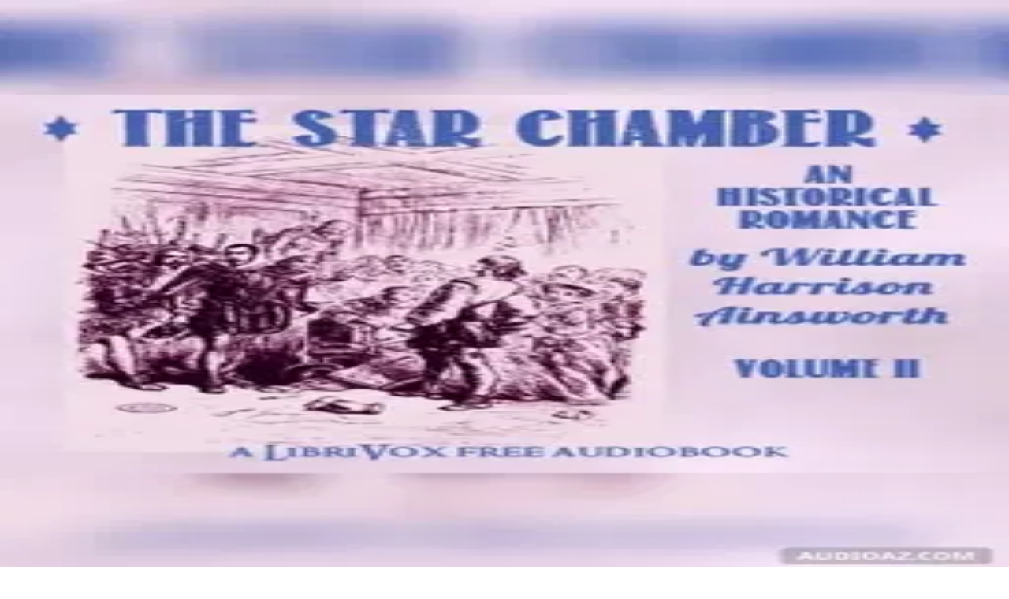

--- FILE ---
content_type: text/html; charset=utf-8
request_url: https://audioaz.com/vi/audiobook/a-poor-wise-man-by-mary-roberts-rinehart
body_size: 18443
content:
<!DOCTYPE html><html lang="vi"><head><meta charSet="utf-8"/><meta name="viewport" content="width=device-width, initial-scale=1"/><link rel="preload" as="image" imageSrcSet="https://fcdn.audioaz.com/media/book-covers/a-poor-wise-man-by-mary-roberts-rinehart.webp?h=1f2a6c1e&amp;width=32&amp;quality=75&amp;format=auto 32w, https://fcdn.audioaz.com/media/book-covers/a-poor-wise-man-by-mary-roberts-rinehart.webp?h=1f2a6c1e&amp;width=48&amp;quality=75&amp;format=auto 48w, https://fcdn.audioaz.com/media/book-covers/a-poor-wise-man-by-mary-roberts-rinehart.webp?h=1f2a6c1e&amp;width=64&amp;quality=75&amp;format=auto 64w, https://fcdn.audioaz.com/media/book-covers/a-poor-wise-man-by-mary-roberts-rinehart.webp?h=1f2a6c1e&amp;width=96&amp;quality=75&amp;format=auto 96w, https://fcdn.audioaz.com/media/book-covers/a-poor-wise-man-by-mary-roberts-rinehart.webp?h=1f2a6c1e&amp;width=128&amp;quality=75&amp;format=auto 128w, https://fcdn.audioaz.com/media/book-covers/a-poor-wise-man-by-mary-roberts-rinehart.webp?h=1f2a6c1e&amp;width=256&amp;quality=75&amp;format=auto 256w, https://fcdn.audioaz.com/media/book-covers/a-poor-wise-man-by-mary-roberts-rinehart.webp?h=1f2a6c1e&amp;width=320&amp;quality=75&amp;format=auto 320w, https://fcdn.audioaz.com/media/book-covers/a-poor-wise-man-by-mary-roberts-rinehart.webp?h=1f2a6c1e&amp;width=384&amp;quality=75&amp;format=auto 384w, https://fcdn.audioaz.com/media/book-covers/a-poor-wise-man-by-mary-roberts-rinehart.webp?h=1f2a6c1e&amp;width=640&amp;quality=75&amp;format=auto 640w, https://fcdn.audioaz.com/media/book-covers/a-poor-wise-man-by-mary-roberts-rinehart.webp?h=1f2a6c1e&amp;width=768&amp;quality=75&amp;format=auto 768w" imageSizes="(max-width: 768px) 250px, 300px" fetchPriority="high"/><link rel="stylesheet" href="/_next/static/chunks/61e3f569851bce4a.css" data-precedence="next"/><link rel="stylesheet" href="/_next/static/chunks/bccb11688cede49e.css" data-precedence="next"/><link rel="preload" as="script" fetchPriority="low" href="/_next/static/chunks/faf4a0202735b81c.js"/><script src="/_next/static/chunks/8f960cdcbf3f3a25.js" async=""></script><script src="/_next/static/chunks/98f3d4f843f30ec2.js" async=""></script><script src="/_next/static/chunks/e389e09072bd51fe.js" async=""></script><script src="/_next/static/chunks/5a5025548a46274f.js" async=""></script><script src="/_next/static/chunks/turbopack-de7e4883dccebca6.js" async=""></script><script src="/_next/static/chunks/d96012bcfc98706a.js" async=""></script><script src="/_next/static/chunks/963c71eec1d89c3f.js" async=""></script><script src="/_next/static/chunks/c574dc5b8cddf075.js" async=""></script><script src="/_next/static/chunks/32e298638b6a0632.js" async=""></script><script src="/_next/static/chunks/c9fb17aaec7042aa.js" async=""></script><script src="/_next/static/chunks/e4caec1684fb7917.js" async=""></script><script src="/_next/static/chunks/2207dc0bbb5d4f89.js" async=""></script><script src="/_next/static/chunks/16b3856510e1c691.js" async=""></script><script src="/_next/static/chunks/fa82d7f0a399600d.js" async=""></script><link rel="preload" href="https://www.googletagmanager.com/gtag/js?id=G-RH6MF93G5R" as="script"/><title>Nghe Poor Wise Man của Mary Roberts Rinehart - Sách nói Miễn phí | AudioAZ.com 🎧📚</title><meta name="description" content="Nghe trực tuyến hoặc nghe toàn bộ sách nói &#x27;Poor Wise Man&#x27; của Mary Roberts Rinehart miễn phí. Mary Roberts Rinehart offers a superb blend of romance and suspense amidst political tensions in this story set in early 20th Century America. The characters ar..."/><meta name="application-name" content="AudioAZ"/><link rel="author" href="https://audioaz.com"/><meta name="author" content="AudioAZ"/><link rel="manifest" href="https://audioaz.com/manifest.json?v=1"/><meta name="keywords" content="Poor Wise Man audio, Poor Wise Man - Mary Roberts Rinehart audio, Tình cảm audio, Truyện hồi hộp, Gián điệp, Chính trị &amp; Giật gân audio, free audiobook, free audio book, audioaz"/><meta name="robots" content="index, follow"/><meta name="googlebot" content="index, follow"/><meta name="mask-icon" content="https://audioaz.com/static/icons/maskable_icon.png"/><meta name="fb:app_id" content="308960529662793"/><meta name="fb:pages" content="106829737603597"/><link rel="canonical" href="https://audioaz.com/vi/audiobook/a-poor-wise-man-by-mary-roberts-rinehart"/><link rel="alternate" hrefLang="en" href="https://audioaz.com/en/audiobook/a-poor-wise-man-by-mary-roberts-rinehart"/><link rel="alternate" hrefLang="vi" href="https://audioaz.com/vi/audiobook/a-poor-wise-man-by-mary-roberts-rinehart"/><link rel="alternate" hrefLang="de" href="https://audioaz.com/de/audiobook/a-poor-wise-man-by-mary-roberts-rinehart"/><link rel="alternate" hrefLang="es" href="https://audioaz.com/es/audiobook/a-poor-wise-man-by-mary-roberts-rinehart"/><link rel="alternate" hrefLang="ru" href="https://audioaz.com/ru/audiobook/a-poor-wise-man-by-mary-roberts-rinehart"/><link rel="alternate" hrefLang="zh" href="https://audioaz.com/zh/audiobook/a-poor-wise-man-by-mary-roberts-rinehart"/><link rel="alternate" hrefLang="x-default" href="https://audioaz.com/en/audiobook/a-poor-wise-man-by-mary-roberts-rinehart"/><meta name="apple-itunes-app" content="app-id=1453643910, app-argument=https://audioaz.com"/><meta name="mobile-web-app-capable" content="yes"/><meta name="apple-mobile-web-app-title" content="AudioAZ"/><meta name="apple-mobile-web-app-status-bar-style" content="black-translucent"/><meta property="og:title" content="Nghe Poor Wise Man của Mary Roberts Rinehart - Sách nói Miễn phí"/><meta property="og:description" content="Nghe trực tuyến hoặc nghe toàn bộ sách nói &#x27;Poor Wise Man&#x27; của Mary Roberts Rinehart miễn phí. Mary Roberts Rinehart offers a superb blend of romance and suspense amidst political tensions in this story set in early 20th Century America. The characters ar..."/><meta property="og:url" content="https://audioaz.com/vi/audiobook/a-poor-wise-man-by-mary-roberts-rinehart"/><meta property="og:site_name" content="AudioAZ"/><meta property="og:locale" content="vi-VN"/><meta property="og:image" content="https://f.audioaz.com/media/book-covers/a-poor-wise-man-by-mary-roberts-rinehart.webp?h=1f2a6c1e"/><meta property="og:locale:alternate" content="en-US"/><meta property="og:locale:alternate" content="de-DE"/><meta property="og:locale:alternate" content="es-ES"/><meta property="og:locale:alternate" content="ru-RU"/><meta property="og:locale:alternate" content="zh-CN"/><meta property="og:type" content="website"/><meta name="twitter:card" content="summary_large_image"/><meta name="twitter:site" content="@audioazcom"/><meta name="twitter:creator" content="@audioazcom"/><meta name="twitter:title" content="Nghe Poor Wise Man của Mary Roberts Rinehart - Sách nói Miễn phí"/><meta name="twitter:description" content="Nghe trực tuyến hoặc nghe toàn bộ sách nói &#x27;Poor Wise Man&#x27; của Mary Roberts Rinehart miễn phí. Mary Roberts Rinehart offers a superb blend of romance and suspense amidst political tensions in this story set in early 20th Century America. The characters ar..."/><meta name="twitter:image" content="https://f.audioaz.com/media/book-covers/a-poor-wise-man-by-mary-roberts-rinehart.webp?h=1f2a6c1e"/><meta property="al:ios:url" content="https://apps.apple.com/us/app/audioaz-audiobooks-stories/id1453643910"/><meta property="al:ios:app_store_id" content="1453643910"/><meta property="al:android:package" content="app.sachnoi"/><meta property="al:android:app_name" content="AudioAZ"/><meta property="al:web:url" content="https://audioaz.com"/><meta property="al:web:should_fallback" content="true"/><link rel="shortcut icon" href="https://audioaz.com/favicon.ico"/><link rel="icon" href="https://audioaz.com/favicon.ico" type="image/x-icon" sizes="any"/><link rel="icon" href="https://audioaz.com/static/icons/icon.svg" type="image/svg+xml"/><link rel="icon" href="https://audioaz.com/static/icons/favicon-16x16.png" type="image/png" sizes="16x16"/><link rel="icon" href="https://audioaz.com/static/icons/favicon-32x32.png" type="image/png" sizes="32x32"/><link rel="icon" href="https://audioaz.com/static/icons/favicon-48x48.png" type="image/png" sizes="48x48"/><link rel="apple-touch-icon" href="https://audioaz.com/static/icons/apple-touch-icon.png" type="image/png"/><link rel="apple-touch-icon" href="https://audioaz.com/static/icons/touch-icon-iphone-retina.png" type="image/png" sizes="180x180"/><link rel="apple-touch-icon" href="https://audioaz.com/static/icons/touch-icon-ipad-retina.png" type="image/png" sizes="167x167"/><script src="/_next/static/chunks/a6dad97d9634a72d.js" noModule=""></script></head><body><div hidden=""><!--$--><!--/$--></div><script type="application/ld+json">{"@context":"https://schema.org","@type":"Organization","name":"AudioAZ","url":"https://audioaz.com","logo":"https://audioaz.com/static/icons/android-chrome-512x512.png","description":"Listen to 27,000+ free and public domain audiobooks on your iPhone, iPad, Android or any devices.","sameAs":["https://www.facebook.com/106829737603597","https://twitter.com/audioazcom","https://www.instagram.com/audioazcom/","https://www.youtube.com/@audioazcom/","https://www.tiktok.com/@audioaz.com"],"contactPoint":{"@type":"ContactPoint","email":"contact@audioaz.com","contactType":"customer service"}}</script><script type="application/ld+json">{"@context":"https://schema.org","@type":"WebSite","name":"AudioAZ","url":"https://audioaz.com","description":"Listen to 27,000+ free and public domain audiobooks on your iPhone, iPad, Android or any devices.","inLanguage":"en","potentialAction":{"@type":"SearchAction","target":{"@type":"EntryPoint","urlTemplate":"https://audioaz.com/en/search?q={search_term_string}"},"query-input":"required name=search_term_string"}}</script><div class="mx-auto max-w-7xl"><nav id="navbar" class="navbar sticky top-0 z-30 h-16 w-full shadow-xs backdrop-blur print:hidden"><div class="dropdown dropdown-start lg:hidden"><button tabindex="0" role="button" class="btn btn-ghost"><svg width="20" height="20" data-testid="lucide-icon-prod"><use href="/icons.svg#menu"></use></svg></button><ul tabindex="0" class="dropdown-content menu bg-base-200 rounded-box my-2 w-52 border border-white/5 shadow-2xl outline-(length:--border) outline-black/5"><li><a href="/vi/audiobooks?page=1&amp;sort=recent"><svg width="20" height="20" data-testid="lucide-icon-prod"><use href="/icons.svg#headphones"></use></svg>Sách nói</a></li><li><a href="/vi/podcasts?page=1&amp;sort=recent"><svg width="20" height="20" data-testid="lucide-icon-prod"><use href="/icons.svg#podcast"></use></svg>Podcast</a></li><li><a href="/vi/audiobooks?page=1&amp;sort=popular"><svg width="20" height="20" data-testid="lucide-icon-prod"><use href="/icons.svg#trending-up"></use></svg>Phổ biến</a></li><li><a href="/vi/az-list/all"><svg width="20" height="20" data-testid="lucide-icon-prod"><use href="/icons.svg#arrow-down-az"></use></svg>Danh sách A-Z</a></li><li></li><li><a href="/vi/genres"><svg width="20" height="20" data-testid="lucide-icon-prod"><use href="/icons.svg#folder"></use></svg>Thể loại</a></li><li><a href="/vi/languages"><svg width="20" height="20" data-testid="lucide-icon-prod"><use href="/icons.svg#globe"></use></svg>Ngôn ngữ</a></li><li><a href="/vi/authors"><svg width="20" height="20" data-testid="lucide-icon-prod"><use href="/icons.svg#notebook-pen"></use></svg>Tác giả</a></li><li></li><li><a href="/vi/comments"><svg width="20" height="20" data-testid="lucide-icon-prod"><use href="/icons.svg#message-square-text"></use></svg>Bình luận</a></li><li><a href="/vi/posts?page=1"><svg width="20" height="20" data-testid="lucide-icon-prod"><use href="/icons.svg#newspaper"></use></svg>Blog</a></li></ul></div><a aria-label="Homepage" class="btn btn-ghost px-2" href="/vi"><div translate="no" class="inline-flex text-lg md:text-2xl"><span class="text-primary">audio</span><span class="text-base-content">AZ</span></div></a><div class="flex-1"></div><div class="hidden items-center lg:flex"><form class="w-full max-w-xs" action="/vi/search"><label class="input relative focus-within:outline-none [&amp;:has(input:focus)_kbd]:hidden"><svg width="20" height="20" class="pointer-events-none opacity-60" data-testid="lucide-icon-prod"><use href="/icons.svg#search"></use></svg><input id="search-input" class="text-base-content grow" type="search" placeholder="Search…" autoComplete="off" spellCheck="false" name="q"/><div class="pointer-events-none absolute end-2 top-2 flex gap-1 opacity-50"><kbd class="kbd kbd-sm">⌘</kbd><kbd class="kbd kbd-sm">K</kbd></div></label></form><a class="btn btn-sm btn-ghost" href="/vi/audiobooks?page=1&amp;sort=recent">Sách nói</a><a class="btn btn-sm btn-ghost" href="/vi/podcasts?page=1&amp;sort=recent">Podcast</a><a class="btn btn-sm btn-ghost" href="/vi/audiobooks?page=1&amp;sort=popular">Phổ biến</a><a class="btn btn-sm btn-ghost" href="/vi/genres">Thể loại</a><a class="btn btn-sm btn-ghost" href="/vi/languages">Ngôn ngữ</a><a class="btn btn-sm btn-ghost" href="/vi/authors">Tác giả</a><a class="btn btn-sm btn-ghost" href="/vi/comments">Bình luận</a><a class="btn btn-sm btn-ghost" href="/vi/posts?page=1">Blog</a></div><label class="btn btn-sm btn-ghost swap swap-rotate"><input id="theme-toggle" type="checkbox" aria-label="Toggle theme" class="theme-controller"/><svg width="16" height="16" class="swap-off" data-testid="lucide-icon-prod"><use href="/icons.svg#sun"></use></svg><svg width="16" height="16" class="swap-on" data-testid="lucide-icon-prod"><use href="/icons.svg#moon"></use></svg></label><div class="dropdown dropdown-end"><button tabindex="0" role="button" class="btn btn-ghost btn-sm" aria-label="Select Language"><svg width="16" height="16" data-testid="lucide-icon-prod"><use href="/icons.svg#languages"></use></svg><span class="hidden sm:inline-block">🇻🇳</span><svg width="14" height="14" class="hidden lg:inline-block" data-testid="lucide-icon-prod"><use href="/icons.svg#chevron-down"></use></svg></button><ul tabindex="0" class="dropdown-content menu bg-base-200 rounded-box my-2 w-52 border border-white/5 shadow-2xl outline-(length:--border) outline-black/5"><li><button class="">🇺🇸<!-- --> <!-- -->English</button></li><li><button class="menu-active">🇻🇳<!-- --> <!-- -->Tiếng Việt</button></li><li><button class="">🇩🇪<!-- --> <!-- -->Deutsch</button></li><li><button class="">🇪🇸<!-- --> <!-- -->Español</button></li><li><button class="">🇷🇺<!-- --> <!-- -->Pусский</button></li><li><button class="">🇨🇳<!-- --> <!-- -->中文</button></li></ul></div><a title="Search for free audiobooks" class="btn btn-ghost btn-sm lg:hidden" href="/vi/search"><svg width="16" height="16" data-testid="lucide-icon-prod"><use href="/icons.svg#search"></use></svg></a><div class="dropdown dropdown-end"><button tabindex="0" role="button" class="btn btn-ghost btn-sm"><svg width="16" height="16" data-testid="lucide-icon-prod"><use href="/icons.svg#circle-user"></use></svg><svg width="14" height="14" class="hidden lg:inline-block" data-testid="lucide-icon-prod"><use href="/icons.svg#chevron-down"></use></svg></button><ul tabindex="0" class="dropdown-content menu bg-base-200 rounded-box my-2 w-52 border border-white/5 shadow-2xl outline-(length:--border) outline-black/5"><li><a href="/vi/account"><svg width="20" height="20" data-testid="lucide-icon-prod"><use href="/icons.svg#user"></use></svg>Tài khoản</a></li><li><a href="/vi/history"><svg width="20" height="20" data-testid="lucide-icon-prod"><use href="/icons.svg#history"></use></svg>Lịch sử Nghe</a></li><li><a href="/vi/contact"><svg width="20" height="20" data-testid="lucide-icon-prod"><use href="/icons.svg#heart-handshake"></use></svg>Đóng góp</a></li><li class="menu-title text-base-content"><h2>Ứng dụng Miễn phí</h2></li><li><a target="_blank" rel="noopener noreferrer" href="https://bit.ly/sna-lp-ios"><svg width="20" height="20" color="currentColor" data-testid="custom-icon-prod"><use href="/icons.svg#extend-brand-appstore"></use></svg>AppStore</a></li><li><a target="_blank" rel="noopener noreferrer" href="https://bit.ly/sna-lp-android"><svg width="20" height="20" color="currentColor" data-testid="custom-icon-prod"><use href="/icons.svg#extend-brand-google-play"></use></svg>PlayStore</a></li><li><button type="button" title="Install Audiobooks Web App"><svg width="20" height="20" data-testid="lucide-icon-prod"><use href="/icons.svg#chrome"></use></svg>WebApp</button></li></ul></div></nav><main class="px-4 py-6 md:px-6 md:py-8"><script type="application/ld+json">{"@context":"https://schema.org","@type":"BreadcrumbList","itemListElement":[{"@type":"ListItem","position":1,"name":"Home","item":"https://audioaz.com/vi"},{"@type":"ListItem","position":2,"name":"Audiobooks","item":"https://audioaz.com/vi/audiobooks"},{"@type":"ListItem","position":3,"name":"Poor Wise Man","item":"https://audioaz.com/vi/audiobook/a-poor-wise-man-by-mary-roberts-rinehart"}]}</script><script type="application/ld+json">{"@context":"https://schema.org","@type":"Audiobook","name":"Poor Wise Man","url":"https://audioaz.com/vi/audiobook/a-poor-wise-man-by-mary-roberts-rinehart","provider":{"@type":"Organization","name":"AudioAZ","url":"https://audioaz.com"},"offers":{"@type":"Offer","price":"0","priceCurrency":"USD","availability":"https://schema.org/InStock"},"author":{"@type":"Person","name":"Mary Roberts Rinehart"},"readBy":{"@type":"Person","name":"Mary Roberts Rinehart"},"description":"Mary Roberts Rinehart offers a superb blend of romance and suspense amidst political tensions in this story set in early 20th Century America. The characters are compelling and representative of the various socioeconomic classes. The reader follows the complicated relationship of Lily Cardew (just returned from working with the Red Cross during the war) who finds herself unable to go back to the empty social life of the rich and William Wallace Cameron, an honest, fearless and patriotic pharmacy","image":"https://f.audioaz.com/media/book-covers/a-poor-wise-man-by-mary-roberts-rinehart.webp?h=1f2a6c1e","genre":["Romance","Suspense, Espionage, Political & Thrillers"],"datePublished":"2022-03-04T08:34:52.834Z","inLanguage":"English"}</script><div class="mx-auto flex max-w-4xl flex-col gap-6 md:flex-row"><div class="flex flex-1 flex-col items-center"><div class="relative w-full bg-[#f1f0de] aspect-[2/3] rounded-box border-base-200 mb-6 max-w-[252px] overflow-hidden border md:max-w-[302px]"><img alt="Poor Wise Man - Sách nói Miễn phí" fetchPriority="high" loading="eager" decoding="async" data-nimg="fill" class="object-contain" style="position:absolute;height:100%;width:100%;left:0;top:0;right:0;bottom:0;color:transparent;background-size:cover;background-position:50% 50%;background-repeat:no-repeat;background-image:url(&quot;data:image/svg+xml;charset=utf-8,%3Csvg xmlns=&#x27;http://www.w3.org/2000/svg&#x27; %3E%3Cfilter id=&#x27;b&#x27; color-interpolation-filters=&#x27;sRGB&#x27;%3E%3CfeGaussianBlur stdDeviation=&#x27;20&#x27;/%3E%3CfeColorMatrix values=&#x27;1 0 0 0 0 0 1 0 0 0 0 0 1 0 0 0 0 0 100 -1&#x27; result=&#x27;s&#x27;/%3E%3CfeFlood x=&#x27;0&#x27; y=&#x27;0&#x27; width=&#x27;100%25&#x27; height=&#x27;100%25&#x27;/%3E%3CfeComposite operator=&#x27;out&#x27; in=&#x27;s&#x27;/%3E%3CfeComposite in2=&#x27;SourceGraphic&#x27;/%3E%3CfeGaussianBlur stdDeviation=&#x27;20&#x27;/%3E%3C/filter%3E%3Cimage width=&#x27;100%25&#x27; height=&#x27;100%25&#x27; x=&#x27;0&#x27; y=&#x27;0&#x27; preserveAspectRatio=&#x27;none&#x27; style=&#x27;filter: url(%23b);&#x27; href=&#x27;[data-uri]&#x27;/%3E%3C/svg%3E&quot;)" sizes="(max-width: 768px) 250px, 300px" srcSet="https://fcdn.audioaz.com/media/book-covers/a-poor-wise-man-by-mary-roberts-rinehart.webp?h=1f2a6c1e&amp;width=32&amp;quality=75&amp;format=auto 32w, https://fcdn.audioaz.com/media/book-covers/a-poor-wise-man-by-mary-roberts-rinehart.webp?h=1f2a6c1e&amp;width=48&amp;quality=75&amp;format=auto 48w, https://fcdn.audioaz.com/media/book-covers/a-poor-wise-man-by-mary-roberts-rinehart.webp?h=1f2a6c1e&amp;width=64&amp;quality=75&amp;format=auto 64w, https://fcdn.audioaz.com/media/book-covers/a-poor-wise-man-by-mary-roberts-rinehart.webp?h=1f2a6c1e&amp;width=96&amp;quality=75&amp;format=auto 96w, https://fcdn.audioaz.com/media/book-covers/a-poor-wise-man-by-mary-roberts-rinehart.webp?h=1f2a6c1e&amp;width=128&amp;quality=75&amp;format=auto 128w, https://fcdn.audioaz.com/media/book-covers/a-poor-wise-man-by-mary-roberts-rinehart.webp?h=1f2a6c1e&amp;width=256&amp;quality=75&amp;format=auto 256w, https://fcdn.audioaz.com/media/book-covers/a-poor-wise-man-by-mary-roberts-rinehart.webp?h=1f2a6c1e&amp;width=320&amp;quality=75&amp;format=auto 320w, https://fcdn.audioaz.com/media/book-covers/a-poor-wise-man-by-mary-roberts-rinehart.webp?h=1f2a6c1e&amp;width=384&amp;quality=75&amp;format=auto 384w, https://fcdn.audioaz.com/media/book-covers/a-poor-wise-man-by-mary-roberts-rinehart.webp?h=1f2a6c1e&amp;width=640&amp;quality=75&amp;format=auto 640w, https://fcdn.audioaz.com/media/book-covers/a-poor-wise-man-by-mary-roberts-rinehart.webp?h=1f2a6c1e&amp;width=768&amp;quality=75&amp;format=auto 768w" src="https://fcdn.audioaz.com/media/book-covers/a-poor-wise-man-by-mary-roberts-rinehart.webp?h=1f2a6c1e&amp;width=768&amp;quality=75&amp;format=auto"/></div><div class="flex flex-wrap gap-2"><button class="btn btn-sm"><svg width="16" height="16" data-testid="lucide-icon-prod"><use href="/icons.svg#share"></use></svg> <!-- -->Chia sẻ</button><button class="btn btn-sm"><svg width="16" height="16" data-testid="lucide-icon-prod"><use href="/icons.svg#circle-alert"></use></svg> <!-- -->Báo cáo</button></div></div><div class="flex-1"><h1 class="title">Poor Wise Man - Sách nói Miễn phí</h1><p class="mb-2 flex flex-row flex-wrap items-center gap-2"><span class="text-base-content/60">Tác giả: </span><a class="btn btn-sm rounded-full" href="/vi/author/mary-roberts-rinehart-1876?language=English">Mary Roberts Rinehart</a></p><p class="mb-2 flex flex-row flex-wrap items-center gap-2"><span class="text-base-content/60">Ngôn ngữ: </span><a class="btn btn-sm rounded-full" href="/vi/audiobooks?language=English">English</a></p><p class="mb-6 flex flex-row flex-wrap items-center gap-2"><span class="text-base-content/60">Thể loại: </span><a class="btn btn-sm rounded-full" href="/vi/genre/romance?page=1&amp;language=English&amp;sort=recent">Tình cảm</a><a class="btn btn-sm rounded-full" href="/vi/genre/suspense-espionage-political-and-thrillers?page=1&amp;language=English&amp;sort=recent">Truyện hồi hộp, Gián điệp, Chính trị &amp; Giật gân</a></p><div class="card card-border bg-base-100 shadow-md"><div class="flex items-center justify-between px-4 pt-4"><p class="line-clamp-1 font-semibold"><span class="border-base-300 mr-2 border-r pr-2">1<!-- --> / <!-- -->20</span>Chapter 1</p><button type="button" class="btn btn-circle btn-sm" aria-label="Save"><svg width="16" height="16" data-testid="lucide-icon-prod"><use href="/icons.svg#bookmark"></use></svg></button></div><div class="p-4"><div class="text-base-content/60 flex h-5 items-center gap-4 text-sm" translate="no"><audio controls="" hidden="" src="https://archive.org/download/poor_wise_man_1904_librivox/poorwiseman_01_rinehart_128kb.mp3" class="hidden"></audio>00:00<div class="rc-slider rc-slider-horizontal"><div class="rc-slider-rail" style="cursor:pointer;background-color:#dddddd;height:0.5rem"></div><div class="rc-slider-track" style="left:NaN%;width:NaN%;cursor:pointer;background-color:#0074e4;height:0.5rem"></div><div class="rc-slider-step"></div><div class="rc-slider-handle" style="left:NaN%;transform:translateX(-50%);width:1rem;height:1rem;color:#0074e4;border:solid 2px #0074e4" tabindex="0" role="slider" aria-valuemin="0" aria-valuemax="0" aria-valuenow="0" aria-disabled="false" aria-label="AudioAZ Player Seeker" aria-labelledby="AudioAZ Player" aria-orientation="horizontal"></div></div>00:00</div><div class="mx-auto flex max-w-xs items-center justify-between py-4"><button type="button" class="btn btn-circle" aria-label="Bản trước" title="Bản trước"><svg width="20" height="20" data-testid="lucide-icon-prod"><use href="/icons.svg#step-back"></use></svg></button><button class="btn btn-circle" type="button" aria-label="Tua lại 10 giây" title="Tua lại 10 giây"><svg width="20" height="20" data-testid="lucide-icon-prod"><use href="/icons.svg#skip-back"></use></svg></button><label class="swap swap-rotate btn btn-circle btn-lg btn-primary" aria-label="Toggle Play" title="Phát/Tạm dừng"><input type="checkbox"/><svg width="20" height="20" class="swap-on" data-testid="lucide-icon-prod"><use href="/icons.svg#pause"></use></svg><svg width="20" height="20" class="swap-off" data-testid="lucide-icon-prod"><use href="/icons.svg#play"></use></svg></label><button class="btn btn-circle" type="button" aria-label="Tua tới 10 giây" title="Tua tới 10 giây"><svg width="20" height="20" data-testid="lucide-icon-prod"><use href="/icons.svg#skip-forward"></use></svg></button><button type="button" class="btn btn-circle" aria-label="Bản tiếp theo" title="Bản tiếp theo"><svg width="20" height="20" data-testid="lucide-icon-prod"><use href="/icons.svg#step-forward"></use></svg></button></div><div class="grid grid-cols-2 gap-2"><div class="flex items-center gap-1"><label aria-label="Tắt/Bật tiếng" title="Tắt/Bật tiếng" class="btn btn-circle swap swap-rotate"><input type="checkbox"/><svg width="20" height="20" class="swap-on text-error" data-testid="lucide-icon-prod"><use href="/icons.svg#volume-off"></use></svg><svg width="20" height="20" class="swap-off" data-testid="lucide-icon-prod"><use href="/icons.svg#volume-2"></use></svg></label><div class="rc-slider mx-2 rc-slider-horizontal"><div class="rc-slider-rail" style="cursor:pointer;background-color:rgb(241 245 249);height:0.3rem"></div><div class="rc-slider-track" style="left:0%;width:80%;cursor:pointer;background-color:#0074e4;height:0.3rem"></div><div class="rc-slider-step"></div><div class="rc-slider-handle" style="left:80%;transform:translateX(-50%);width:1rem;height:1rem;color:#0074e4;border:solid 2px #0074e4" tabindex="0" role="slider" aria-valuemin="0" aria-valuemax="1" aria-valuenow="0.8" aria-disabled="false" aria-label="Điều chỉnh Âm lượng" aria-labelledby="Điều chỉnh Âm lượng" aria-orientation="horizontal"></div></div></div><div class="dropdown dropdown-end text-right"><button tabindex="0" role="button" type="button" class="btn" title="Tốc độ Phát" aria-label="Tốc độ Phát">1<!-- -->x<svg width="20" height="20" data-testid="lucide-icon-prod"><use href="/icons.svg#gauge"></use></svg></button><ul tabindex="0" class="dropdown-content menu bg-base-200 rounded-box my-2 w-52 border border-white/5 shadow-2xl outline-(length:--border) outline-black/5"><li><button>0.5<!-- -->x</button></li><li><button>0.75<!-- -->x</button></li><li><button>1<!-- -->x</button></li><li><button>1.25<!-- -->x</button></li><li><button>1.5<!-- -->x</button></li><li><button>1.75<!-- -->x</button></li><li><button>2<!-- -->x</button></li></ul></div></div></div><div class="border-base-300/50 flex items-center justify-center gap-2 border-t p-4 pb-2 text-sm opacity-60"><svg width="20" height="20" data-testid="lucide-icon-prod"><use href="/icons.svg#list-video"></use></svg>20 Chương</div><div class="border-base-300/50 mx-4 border-t"></div><ul class="list max-h-64 w-full overflow-auto"><li class="list-row hover:bg-base-300 cursor-pointer rounded-none text-primary"><span translate="no"><svg xmlns="http://www.w3.org/2000/svg" viewBox="0 0 10 7" color="#0074e4" height="20" width="20" class="jsx-b7a4fa90d7d88a49"><g fill="currentColor" class="jsx-b7a4fa90d7d88a49"><rect id="bar1" transform="translate(0.500000, 6.000000) rotate(180.000000) translate(-0.500000, -6.000000) " x="0" y="5" width="1" height="2" class="jsx-b7a4fa90d7d88a49"></rect><rect id="bar2" transform="translate(3.500000, 4.500000) rotate(180.000000) translate(-3.500000, -4.500000) " x="3" y="2" width="1" height="5" class="jsx-b7a4fa90d7d88a49"></rect><rect id="bar3" transform="translate(6.500000, 3.500000) rotate(180.000000) translate(-6.500000, -3.500000) " x="6" y="0" width="1" height="7" class="jsx-b7a4fa90d7d88a49"></rect><rect id="bar4" transform="translate(9.500000, 5.000000) rotate(180.000000) translate(-9.500000, -5.000000) " x="9" y="3" width="1" height="4" class="jsx-b7a4fa90d7d88a49"></rect></g></svg></span>1. Chapter 1</li><li class="list-row hover:bg-base-300 cursor-pointer rounded-none"><span translate="no"><svg width="20" height="20" data-testid="lucide-icon-prod"><use href="/icons.svg#file-audio"></use></svg></span>2. Chapters 2-3</li><li class="list-row hover:bg-base-300 cursor-pointer rounded-none"><span translate="no"><svg width="20" height="20" data-testid="lucide-icon-prod"><use href="/icons.svg#file-audio"></use></svg></span>3. Chapters 4-5</li><li class="list-row hover:bg-base-300 cursor-pointer rounded-none"><span translate="no"><svg width="20" height="20" data-testid="lucide-icon-prod"><use href="/icons.svg#file-audio"></use></svg></span>4. Chapters 6-7</li><li class="list-row hover:bg-base-300 cursor-pointer rounded-none"><span translate="no"><svg width="20" height="20" data-testid="lucide-icon-prod"><use href="/icons.svg#file-audio"></use></svg></span>5. Chapters 8-9</li><li class="list-row hover:bg-base-300 cursor-pointer rounded-none"><span translate="no"><svg width="20" height="20" data-testid="lucide-icon-prod"><use href="/icons.svg#file-audio"></use></svg></span>6. Chapters 10-11</li><li class="list-row hover:bg-base-300 cursor-pointer rounded-none"><span translate="no"><svg width="20" height="20" data-testid="lucide-icon-prod"><use href="/icons.svg#file-audio"></use></svg></span>7. Chapters 12-13</li><li class="list-row hover:bg-base-300 cursor-pointer rounded-none"><span translate="no"><svg width="20" height="20" data-testid="lucide-icon-prod"><use href="/icons.svg#file-audio"></use></svg></span>8. Chapters 14-15</li><li class="list-row hover:bg-base-300 cursor-pointer rounded-none"><span translate="no"><svg width="20" height="20" data-testid="lucide-icon-prod"><use href="/icons.svg#file-audio"></use></svg></span>9. Chapters 16-17</li><li class="list-row hover:bg-base-300 cursor-pointer rounded-none"><span translate="no"><svg width="20" height="20" data-testid="lucide-icon-prod"><use href="/icons.svg#file-audio"></use></svg></span>10. Chapters 18-19</li><li class="list-row hover:bg-base-300 cursor-pointer rounded-none"><span translate="no"><svg width="20" height="20" data-testid="lucide-icon-prod"><use href="/icons.svg#file-audio"></use></svg></span>11. Chapters 20-21</li><li class="list-row hover:bg-base-300 cursor-pointer rounded-none"><span translate="no"><svg width="20" height="20" data-testid="lucide-icon-prod"><use href="/icons.svg#file-audio"></use></svg></span>12. Chapters 22-23</li><li class="list-row hover:bg-base-300 cursor-pointer rounded-none"><span translate="no"><svg width="20" height="20" data-testid="lucide-icon-prod"><use href="/icons.svg#file-audio"></use></svg></span>13. Chapters 24-26</li><li class="list-row hover:bg-base-300 cursor-pointer rounded-none"><span translate="no"><svg width="20" height="20" data-testid="lucide-icon-prod"><use href="/icons.svg#file-audio"></use></svg></span>14. Chapters 27-29</li><li class="list-row hover:bg-base-300 cursor-pointer rounded-none"><span translate="no"><svg width="20" height="20" data-testid="lucide-icon-prod"><use href="/icons.svg#file-audio"></use></svg></span>15. Chapters 30-34</li><li class="list-row hover:bg-base-300 cursor-pointer rounded-none"><span translate="no"><svg width="20" height="20" data-testid="lucide-icon-prod"><use href="/icons.svg#file-audio"></use></svg></span>16. Chapters 35-37</li><li class="list-row hover:bg-base-300 cursor-pointer rounded-none"><span translate="no"><svg width="20" height="20" data-testid="lucide-icon-prod"><use href="/icons.svg#file-audio"></use></svg></span>17. Chapters 38-39</li><li class="list-row hover:bg-base-300 cursor-pointer rounded-none"><span translate="no"><svg width="20" height="20" data-testid="lucide-icon-prod"><use href="/icons.svg#file-audio"></use></svg></span>18. Chapters 40-43</li><li class="list-row hover:bg-base-300 cursor-pointer rounded-none"><span translate="no"><svg width="20" height="20" data-testid="lucide-icon-prod"><use href="/icons.svg#file-audio"></use></svg></span>19. Chapters 44-48</li><li class="list-row hover:bg-base-300 cursor-pointer rounded-none"><span translate="no"><svg width="20" height="20" data-testid="lucide-icon-prod"><use href="/icons.svg#file-audio"></use></svg></span>20. Chapters 49-52</li></ul></div></div></div><div class="section mx-auto max-w-3xl"><h2 class="title-h2">Giới thiệu</h2><div class="relative"><div class="prose prose-sm md:prose-base max-w-none overflow-hidden wrap-break-word"><p>Mary Roberts Rinehart offers a superb blend of romance and suspense amidst political tensions in this story set in early 20th Century America. The characters are compelling and representative of the various socioeconomic classes. The reader follows the complicated relationship of Lily Cardew (just returned from working with the Red Cross during the war) who finds herself unable to go back to the empty social life of the rich and William Wallace Cameron, an honest, fearless and patriotic pharmacy clerk during the turbulent times of an industrial town. - Summary by Celine Major</p>
</div><div class="from-base-100 to-base-100/80 absolute bottom-6 z-10 h-26 w-full translate-y-1/2 justify-center bg-linear-to-t hidden"><button class="btn btn-sm absolute bottom-6">Đọc thêm<!-- --> <svg width="16" height="16" data-testid="lucide-icon-prod"><use href="/icons.svg#chevron-down"></use></svg></button></div></div></div><div class="section mx-auto max-w-3xl"><h2 class="title-h2">Bình luận</h2><div><div class="flex justify-center py-6 md:py-12"><a class="btn" href="/vi/account/login">Đăng nhập để bình luận</a></div><div class="section border-base-200 border text-center"><svg width="48" height="48" class="mb-2 inline-block" data-testid="lucide-icon-prod"><use href="/icons.svg#message-square-text"></use></svg><h3 class="title-h3">Hãy là người đầu tiên bình luận</h3><p>Chưa có bình luận nào về nội dung này. Hãy bắt đầu cuộc trò chuyện!</p></div><div class="flex flex-col gap-2 lg:gap-4"></div></div></div><div class="section"><div class="title-h2 flex items-center justify-between"><h2>Khám phá thêm</h2><div class="flex gap-2"><button class="btn btn-circle btn-ghost">❮</button><button class="btn btn-circle btn-ghost">❯</button></div></div><div id="related" class="carousel w-full gap-4 pb-4"><a title="The d&#x27;Artagnan Romances, Vol 3, Part 1: The Vicomte de Bragelonne: Ten Years Later" class="card bg-base-200 hover:bg-base-200/50 overflow-hidden shadow-sm carousel-item w-48 flex-col" href="/vi/audiobook/the-dartagnan-romances-vol-3-part-1-the-vicomte-de-bragelonne-ten-years-later-by-alexandre-dumas"><div class="relative w-full bg-[#f1f0de] aspect-[2/3]"><img alt="The d&#x27;Artagnan Romances, Vol 3, Part 1: The Vicomte de Bragelonne: Ten Years Later" fetchPriority="auto" loading="lazy" decoding="async" data-nimg="fill" class="object-contain" style="position:absolute;height:100%;width:100%;left:0;top:0;right:0;bottom:0;color:transparent;background-size:cover;background-position:50% 50%;background-repeat:no-repeat;background-image:url(&quot;data:image/svg+xml;charset=utf-8,%3Csvg xmlns=&#x27;http://www.w3.org/2000/svg&#x27; %3E%3Cfilter id=&#x27;b&#x27; color-interpolation-filters=&#x27;sRGB&#x27;%3E%3CfeGaussianBlur stdDeviation=&#x27;20&#x27;/%3E%3CfeColorMatrix values=&#x27;1 0 0 0 0 0 1 0 0 0 0 0 1 0 0 0 0 0 100 -1&#x27; result=&#x27;s&#x27;/%3E%3CfeFlood x=&#x27;0&#x27; y=&#x27;0&#x27; width=&#x27;100%25&#x27; height=&#x27;100%25&#x27;/%3E%3CfeComposite operator=&#x27;out&#x27; in=&#x27;s&#x27;/%3E%3CfeComposite in2=&#x27;SourceGraphic&#x27;/%3E%3CfeGaussianBlur stdDeviation=&#x27;20&#x27;/%3E%3C/filter%3E%3Cimage width=&#x27;100%25&#x27; height=&#x27;100%25&#x27; x=&#x27;0&#x27; y=&#x27;0&#x27; preserveAspectRatio=&#x27;none&#x27; style=&#x27;filter: url(%23b);&#x27; href=&#x27;[data-uri]&#x27;/%3E%3C/svg%3E&quot;)" sizes="192px" srcSet="https://fcdn.audioaz.com/media/book-covers/the-dartagnan-romances-vol-3-part-1-the-vicomte-de-bragelonne-ten-years-later-by-alexandre-dumas.webp?h=fb6e2ed0&amp;width=32&amp;quality=75&amp;format=auto 32w, https://fcdn.audioaz.com/media/book-covers/the-dartagnan-romances-vol-3-part-1-the-vicomte-de-bragelonne-ten-years-later-by-alexandre-dumas.webp?h=fb6e2ed0&amp;width=48&amp;quality=75&amp;format=auto 48w, https://fcdn.audioaz.com/media/book-covers/the-dartagnan-romances-vol-3-part-1-the-vicomte-de-bragelonne-ten-years-later-by-alexandre-dumas.webp?h=fb6e2ed0&amp;width=64&amp;quality=75&amp;format=auto 64w, https://fcdn.audioaz.com/media/book-covers/the-dartagnan-romances-vol-3-part-1-the-vicomte-de-bragelonne-ten-years-later-by-alexandre-dumas.webp?h=fb6e2ed0&amp;width=96&amp;quality=75&amp;format=auto 96w, https://fcdn.audioaz.com/media/book-covers/the-dartagnan-romances-vol-3-part-1-the-vicomte-de-bragelonne-ten-years-later-by-alexandre-dumas.webp?h=fb6e2ed0&amp;width=128&amp;quality=75&amp;format=auto 128w, https://fcdn.audioaz.com/media/book-covers/the-dartagnan-romances-vol-3-part-1-the-vicomte-de-bragelonne-ten-years-later-by-alexandre-dumas.webp?h=fb6e2ed0&amp;width=256&amp;quality=75&amp;format=auto 256w, https://fcdn.audioaz.com/media/book-covers/the-dartagnan-romances-vol-3-part-1-the-vicomte-de-bragelonne-ten-years-later-by-alexandre-dumas.webp?h=fb6e2ed0&amp;width=320&amp;quality=75&amp;format=auto 320w, https://fcdn.audioaz.com/media/book-covers/the-dartagnan-romances-vol-3-part-1-the-vicomte-de-bragelonne-ten-years-later-by-alexandre-dumas.webp?h=fb6e2ed0&amp;width=384&amp;quality=75&amp;format=auto 384w, https://fcdn.audioaz.com/media/book-covers/the-dartagnan-romances-vol-3-part-1-the-vicomte-de-bragelonne-ten-years-later-by-alexandre-dumas.webp?h=fb6e2ed0&amp;width=640&amp;quality=75&amp;format=auto 640w, https://fcdn.audioaz.com/media/book-covers/the-dartagnan-romances-vol-3-part-1-the-vicomte-de-bragelonne-ten-years-later-by-alexandre-dumas.webp?h=fb6e2ed0&amp;width=768&amp;quality=75&amp;format=auto 768w" src="https://fcdn.audioaz.com/media/book-covers/the-dartagnan-romances-vol-3-part-1-the-vicomte-de-bragelonne-ten-years-later-by-alexandre-dumas.webp?h=fb6e2ed0&amp;width=768&amp;quality=75&amp;format=auto"/><div class="absolute inset-0 z-1 flex items-center justify-center bg-black/20 opacity-0 hover:opacity-100"><button class="btn btn-circle"><svg width="20" height="20" data-testid="lucide-icon-prod"><use href="/icons.svg#play"></use></svg><span class="sr-only">Play <!-- -->The d&#x27;Artagnan Romances, Vol 3, Part 1: The Vicomte de Bragelonne: Ten Years Later</span></button><div class="badge badge-sm absolute top-2 right-2 bg-white/70 text-black"><svg width="12" height="12" data-testid="lucide-icon-prod"><use href="/icons.svg#headphones"></use></svg><span>audiobook</span></div></div></div><div class="border-base-200 border-t p-4"><span class="mb-2 line-clamp-2 text-sm font-semibold hover:underline">The d&#x27;Artagnan Romances, Vol 3, Part 1: The Vicomte de Bragelonne: Ten Years Later</span><div class="text-base-content/60 flex items-center justify-between text-xs"><span class="line-clamp-1">Alexandre Dumas</span><span>English</span></div></div></a><a title="The Big Blue Soldier" class="card bg-base-200 hover:bg-base-200/50 overflow-hidden shadow-sm carousel-item w-48 flex-col" href="/vi/audiobook/the-big-blue-soldier-by-grace-livingston-hill"><div class="relative w-full bg-[#f1f0de] aspect-[2/3]"><img alt="The Big Blue Soldier" fetchPriority="auto" loading="lazy" decoding="async" data-nimg="fill" class="object-contain" style="position:absolute;height:100%;width:100%;left:0;top:0;right:0;bottom:0;color:transparent;background-size:cover;background-position:50% 50%;background-repeat:no-repeat;background-image:url(&quot;data:image/svg+xml;charset=utf-8,%3Csvg xmlns=&#x27;http://www.w3.org/2000/svg&#x27; %3E%3Cfilter id=&#x27;b&#x27; color-interpolation-filters=&#x27;sRGB&#x27;%3E%3CfeGaussianBlur stdDeviation=&#x27;20&#x27;/%3E%3CfeColorMatrix values=&#x27;1 0 0 0 0 0 1 0 0 0 0 0 1 0 0 0 0 0 100 -1&#x27; result=&#x27;s&#x27;/%3E%3CfeFlood x=&#x27;0&#x27; y=&#x27;0&#x27; width=&#x27;100%25&#x27; height=&#x27;100%25&#x27;/%3E%3CfeComposite operator=&#x27;out&#x27; in=&#x27;s&#x27;/%3E%3CfeComposite in2=&#x27;SourceGraphic&#x27;/%3E%3CfeGaussianBlur stdDeviation=&#x27;20&#x27;/%3E%3C/filter%3E%3Cimage width=&#x27;100%25&#x27; height=&#x27;100%25&#x27; x=&#x27;0&#x27; y=&#x27;0&#x27; preserveAspectRatio=&#x27;none&#x27; style=&#x27;filter: url(%23b);&#x27; href=&#x27;[data-uri]&#x27;/%3E%3C/svg%3E&quot;)" sizes="192px" srcSet="https://fcdn.audioaz.com/media/book-covers/the-big-blue-soldier-by-grace-livingston-hill.webp?h=093c77c6&amp;width=32&amp;quality=75&amp;format=auto 32w, https://fcdn.audioaz.com/media/book-covers/the-big-blue-soldier-by-grace-livingston-hill.webp?h=093c77c6&amp;width=48&amp;quality=75&amp;format=auto 48w, https://fcdn.audioaz.com/media/book-covers/the-big-blue-soldier-by-grace-livingston-hill.webp?h=093c77c6&amp;width=64&amp;quality=75&amp;format=auto 64w, https://fcdn.audioaz.com/media/book-covers/the-big-blue-soldier-by-grace-livingston-hill.webp?h=093c77c6&amp;width=96&amp;quality=75&amp;format=auto 96w, https://fcdn.audioaz.com/media/book-covers/the-big-blue-soldier-by-grace-livingston-hill.webp?h=093c77c6&amp;width=128&amp;quality=75&amp;format=auto 128w, https://fcdn.audioaz.com/media/book-covers/the-big-blue-soldier-by-grace-livingston-hill.webp?h=093c77c6&amp;width=256&amp;quality=75&amp;format=auto 256w, https://fcdn.audioaz.com/media/book-covers/the-big-blue-soldier-by-grace-livingston-hill.webp?h=093c77c6&amp;width=320&amp;quality=75&amp;format=auto 320w, https://fcdn.audioaz.com/media/book-covers/the-big-blue-soldier-by-grace-livingston-hill.webp?h=093c77c6&amp;width=384&amp;quality=75&amp;format=auto 384w, https://fcdn.audioaz.com/media/book-covers/the-big-blue-soldier-by-grace-livingston-hill.webp?h=093c77c6&amp;width=640&amp;quality=75&amp;format=auto 640w, https://fcdn.audioaz.com/media/book-covers/the-big-blue-soldier-by-grace-livingston-hill.webp?h=093c77c6&amp;width=768&amp;quality=75&amp;format=auto 768w" src="https://fcdn.audioaz.com/media/book-covers/the-big-blue-soldier-by-grace-livingston-hill.webp?h=093c77c6&amp;width=768&amp;quality=75&amp;format=auto"/><div class="absolute inset-0 z-1 flex items-center justify-center bg-black/20 opacity-0 hover:opacity-100"><button class="btn btn-circle"><svg width="20" height="20" data-testid="lucide-icon-prod"><use href="/icons.svg#play"></use></svg><span class="sr-only">Play <!-- -->The Big Blue Soldier</span></button><div class="badge badge-sm absolute top-2 right-2 bg-white/70 text-black"><svg width="12" height="12" data-testid="lucide-icon-prod"><use href="/icons.svg#headphones"></use></svg><span>audiobook</span></div></div></div><div class="border-base-200 border-t p-4"><span class="mb-2 line-clamp-2 text-sm font-semibold hover:underline">The Big Blue Soldier</span><div class="text-base-content/60 flex items-center justify-between text-xs"><span class="line-clamp-1">Grace Livingston Hill</span><span>English</span></div></div></a><a title="Bachelor&#x27;s Dream" class="card bg-base-200 hover:bg-base-200/50 overflow-hidden shadow-sm carousel-item w-48 flex-col" href="/vi/audiobook/a-bachelors-dream-by-mrs-hungerford"><div class="relative w-full bg-[#f1f0de] aspect-[2/3]"><img alt="Bachelor&#x27;s Dream" fetchPriority="auto" loading="lazy" decoding="async" data-nimg="fill" class="object-contain" style="position:absolute;height:100%;width:100%;left:0;top:0;right:0;bottom:0;color:transparent;background-size:cover;background-position:50% 50%;background-repeat:no-repeat;background-image:url(&quot;data:image/svg+xml;charset=utf-8,%3Csvg xmlns=&#x27;http://www.w3.org/2000/svg&#x27; %3E%3Cfilter id=&#x27;b&#x27; color-interpolation-filters=&#x27;sRGB&#x27;%3E%3CfeGaussianBlur stdDeviation=&#x27;20&#x27;/%3E%3CfeColorMatrix values=&#x27;1 0 0 0 0 0 1 0 0 0 0 0 1 0 0 0 0 0 100 -1&#x27; result=&#x27;s&#x27;/%3E%3CfeFlood x=&#x27;0&#x27; y=&#x27;0&#x27; width=&#x27;100%25&#x27; height=&#x27;100%25&#x27;/%3E%3CfeComposite operator=&#x27;out&#x27; in=&#x27;s&#x27;/%3E%3CfeComposite in2=&#x27;SourceGraphic&#x27;/%3E%3CfeGaussianBlur stdDeviation=&#x27;20&#x27;/%3E%3C/filter%3E%3Cimage width=&#x27;100%25&#x27; height=&#x27;100%25&#x27; x=&#x27;0&#x27; y=&#x27;0&#x27; preserveAspectRatio=&#x27;none&#x27; style=&#x27;filter: url(%23b);&#x27; href=&#x27;[data-uri]&#x27;/%3E%3C/svg%3E&quot;)" sizes="192px" srcSet="https://fcdn.audioaz.com/media/book-covers/a-bachelors-dream-by-mrs-hungerford.webp?h=eb0c37c8&amp;width=32&amp;quality=75&amp;format=auto 32w, https://fcdn.audioaz.com/media/book-covers/a-bachelors-dream-by-mrs-hungerford.webp?h=eb0c37c8&amp;width=48&amp;quality=75&amp;format=auto 48w, https://fcdn.audioaz.com/media/book-covers/a-bachelors-dream-by-mrs-hungerford.webp?h=eb0c37c8&amp;width=64&amp;quality=75&amp;format=auto 64w, https://fcdn.audioaz.com/media/book-covers/a-bachelors-dream-by-mrs-hungerford.webp?h=eb0c37c8&amp;width=96&amp;quality=75&amp;format=auto 96w, https://fcdn.audioaz.com/media/book-covers/a-bachelors-dream-by-mrs-hungerford.webp?h=eb0c37c8&amp;width=128&amp;quality=75&amp;format=auto 128w, https://fcdn.audioaz.com/media/book-covers/a-bachelors-dream-by-mrs-hungerford.webp?h=eb0c37c8&amp;width=256&amp;quality=75&amp;format=auto 256w, https://fcdn.audioaz.com/media/book-covers/a-bachelors-dream-by-mrs-hungerford.webp?h=eb0c37c8&amp;width=320&amp;quality=75&amp;format=auto 320w, https://fcdn.audioaz.com/media/book-covers/a-bachelors-dream-by-mrs-hungerford.webp?h=eb0c37c8&amp;width=384&amp;quality=75&amp;format=auto 384w, https://fcdn.audioaz.com/media/book-covers/a-bachelors-dream-by-mrs-hungerford.webp?h=eb0c37c8&amp;width=640&amp;quality=75&amp;format=auto 640w, https://fcdn.audioaz.com/media/book-covers/a-bachelors-dream-by-mrs-hungerford.webp?h=eb0c37c8&amp;width=768&amp;quality=75&amp;format=auto 768w" src="https://fcdn.audioaz.com/media/book-covers/a-bachelors-dream-by-mrs-hungerford.webp?h=eb0c37c8&amp;width=768&amp;quality=75&amp;format=auto"/><div class="absolute inset-0 z-1 flex items-center justify-center bg-black/20 opacity-0 hover:opacity-100"><button class="btn btn-circle"><svg width="20" height="20" data-testid="lucide-icon-prod"><use href="/icons.svg#play"></use></svg><span class="sr-only">Play <!-- -->Bachelor&#x27;s Dream</span></button><div class="badge badge-sm absolute top-2 right-2 bg-white/70 text-black"><svg width="12" height="12" data-testid="lucide-icon-prod"><use href="/icons.svg#headphones"></use></svg><span>audiobook</span></div></div></div><div class="border-base-200 border-t p-4"><span class="mb-2 line-clamp-2 text-sm font-semibold hover:underline">Bachelor&#x27;s Dream</span><div class="text-base-content/60 flex items-center justify-between text-xs"><span class="line-clamp-1">Mrs. Hungerford</span><span>English</span></div></div></a><a title="City of Endless Night" class="card bg-base-200 hover:bg-base-200/50 overflow-hidden shadow-sm carousel-item w-48 flex-col" href="/vi/audiobook/city-of-endless-night-by-milo-hastings"><div class="relative w-full bg-[#f1f0de] aspect-[2/3]"><img alt="City of Endless Night" fetchPriority="auto" loading="lazy" decoding="async" data-nimg="fill" class="object-contain" style="position:absolute;height:100%;width:100%;left:0;top:0;right:0;bottom:0;color:transparent;background-size:cover;background-position:50% 50%;background-repeat:no-repeat;background-image:url(&quot;data:image/svg+xml;charset=utf-8,%3Csvg xmlns=&#x27;http://www.w3.org/2000/svg&#x27; %3E%3Cfilter id=&#x27;b&#x27; color-interpolation-filters=&#x27;sRGB&#x27;%3E%3CfeGaussianBlur stdDeviation=&#x27;20&#x27;/%3E%3CfeColorMatrix values=&#x27;1 0 0 0 0 0 1 0 0 0 0 0 1 0 0 0 0 0 100 -1&#x27; result=&#x27;s&#x27;/%3E%3CfeFlood x=&#x27;0&#x27; y=&#x27;0&#x27; width=&#x27;100%25&#x27; height=&#x27;100%25&#x27;/%3E%3CfeComposite operator=&#x27;out&#x27; in=&#x27;s&#x27;/%3E%3CfeComposite in2=&#x27;SourceGraphic&#x27;/%3E%3CfeGaussianBlur stdDeviation=&#x27;20&#x27;/%3E%3C/filter%3E%3Cimage width=&#x27;100%25&#x27; height=&#x27;100%25&#x27; x=&#x27;0&#x27; y=&#x27;0&#x27; preserveAspectRatio=&#x27;none&#x27; style=&#x27;filter: url(%23b);&#x27; href=&#x27;[data-uri]&#x27;/%3E%3C/svg%3E&quot;)" sizes="192px" srcSet="https://fcdn.audioaz.com/media/book-covers/city-of-endless-night-by-milo-hastings.webp?h=0b164440&amp;width=32&amp;quality=75&amp;format=auto 32w, https://fcdn.audioaz.com/media/book-covers/city-of-endless-night-by-milo-hastings.webp?h=0b164440&amp;width=48&amp;quality=75&amp;format=auto 48w, https://fcdn.audioaz.com/media/book-covers/city-of-endless-night-by-milo-hastings.webp?h=0b164440&amp;width=64&amp;quality=75&amp;format=auto 64w, https://fcdn.audioaz.com/media/book-covers/city-of-endless-night-by-milo-hastings.webp?h=0b164440&amp;width=96&amp;quality=75&amp;format=auto 96w, https://fcdn.audioaz.com/media/book-covers/city-of-endless-night-by-milo-hastings.webp?h=0b164440&amp;width=128&amp;quality=75&amp;format=auto 128w, https://fcdn.audioaz.com/media/book-covers/city-of-endless-night-by-milo-hastings.webp?h=0b164440&amp;width=256&amp;quality=75&amp;format=auto 256w, https://fcdn.audioaz.com/media/book-covers/city-of-endless-night-by-milo-hastings.webp?h=0b164440&amp;width=320&amp;quality=75&amp;format=auto 320w, https://fcdn.audioaz.com/media/book-covers/city-of-endless-night-by-milo-hastings.webp?h=0b164440&amp;width=384&amp;quality=75&amp;format=auto 384w, https://fcdn.audioaz.com/media/book-covers/city-of-endless-night-by-milo-hastings.webp?h=0b164440&amp;width=640&amp;quality=75&amp;format=auto 640w, https://fcdn.audioaz.com/media/book-covers/city-of-endless-night-by-milo-hastings.webp?h=0b164440&amp;width=768&amp;quality=75&amp;format=auto 768w" src="https://fcdn.audioaz.com/media/book-covers/city-of-endless-night-by-milo-hastings.webp?h=0b164440&amp;width=768&amp;quality=75&amp;format=auto"/><div class="absolute inset-0 z-1 flex items-center justify-center bg-black/20 opacity-0 hover:opacity-100"><button class="btn btn-circle"><svg width="20" height="20" data-testid="lucide-icon-prod"><use href="/icons.svg#play"></use></svg><span class="sr-only">Play <!-- -->City of Endless Night</span></button><div class="badge badge-sm absolute top-2 right-2 bg-white/70 text-black"><svg width="12" height="12" data-testid="lucide-icon-prod"><use href="/icons.svg#headphones"></use></svg><span>audiobook</span></div></div></div><div class="border-base-200 border-t p-4"><span class="mb-2 line-clamp-2 text-sm font-semibold hover:underline">City of Endless Night</span><div class="text-base-content/60 flex items-center justify-between text-xs"><span class="line-clamp-1">Milo Hastings</span><span>English</span></div></div></a><a title="Sons of Fire" class="card bg-base-200 hover:bg-base-200/50 overflow-hidden shadow-sm carousel-item w-48 flex-col" href="/vi/audiobook/sons-of-fire-by-mary-elizabeth-braddon"><div class="relative w-full bg-[#f1f0de] aspect-[2/3]"><img alt="Sons of Fire" fetchPriority="auto" loading="lazy" decoding="async" data-nimg="fill" class="object-contain" style="position:absolute;height:100%;width:100%;left:0;top:0;right:0;bottom:0;color:transparent;background-size:cover;background-position:50% 50%;background-repeat:no-repeat;background-image:url(&quot;data:image/svg+xml;charset=utf-8,%3Csvg xmlns=&#x27;http://www.w3.org/2000/svg&#x27; %3E%3Cfilter id=&#x27;b&#x27; color-interpolation-filters=&#x27;sRGB&#x27;%3E%3CfeGaussianBlur stdDeviation=&#x27;20&#x27;/%3E%3CfeColorMatrix values=&#x27;1 0 0 0 0 0 1 0 0 0 0 0 1 0 0 0 0 0 100 -1&#x27; result=&#x27;s&#x27;/%3E%3CfeFlood x=&#x27;0&#x27; y=&#x27;0&#x27; width=&#x27;100%25&#x27; height=&#x27;100%25&#x27;/%3E%3CfeComposite operator=&#x27;out&#x27; in=&#x27;s&#x27;/%3E%3CfeComposite in2=&#x27;SourceGraphic&#x27;/%3E%3CfeGaussianBlur stdDeviation=&#x27;20&#x27;/%3E%3C/filter%3E%3Cimage width=&#x27;100%25&#x27; height=&#x27;100%25&#x27; x=&#x27;0&#x27; y=&#x27;0&#x27; preserveAspectRatio=&#x27;none&#x27; style=&#x27;filter: url(%23b);&#x27; href=&#x27;[data-uri]&#x27;/%3E%3C/svg%3E&quot;)" sizes="192px" srcSet="https://fcdn.audioaz.com/media/book-covers/sons-of-fire-by-mary-elizabeth-braddon.webp?h=769cad25&amp;width=32&amp;quality=75&amp;format=auto 32w, https://fcdn.audioaz.com/media/book-covers/sons-of-fire-by-mary-elizabeth-braddon.webp?h=769cad25&amp;width=48&amp;quality=75&amp;format=auto 48w, https://fcdn.audioaz.com/media/book-covers/sons-of-fire-by-mary-elizabeth-braddon.webp?h=769cad25&amp;width=64&amp;quality=75&amp;format=auto 64w, https://fcdn.audioaz.com/media/book-covers/sons-of-fire-by-mary-elizabeth-braddon.webp?h=769cad25&amp;width=96&amp;quality=75&amp;format=auto 96w, https://fcdn.audioaz.com/media/book-covers/sons-of-fire-by-mary-elizabeth-braddon.webp?h=769cad25&amp;width=128&amp;quality=75&amp;format=auto 128w, https://fcdn.audioaz.com/media/book-covers/sons-of-fire-by-mary-elizabeth-braddon.webp?h=769cad25&amp;width=256&amp;quality=75&amp;format=auto 256w, https://fcdn.audioaz.com/media/book-covers/sons-of-fire-by-mary-elizabeth-braddon.webp?h=769cad25&amp;width=320&amp;quality=75&amp;format=auto 320w, https://fcdn.audioaz.com/media/book-covers/sons-of-fire-by-mary-elizabeth-braddon.webp?h=769cad25&amp;width=384&amp;quality=75&amp;format=auto 384w, https://fcdn.audioaz.com/media/book-covers/sons-of-fire-by-mary-elizabeth-braddon.webp?h=769cad25&amp;width=640&amp;quality=75&amp;format=auto 640w, https://fcdn.audioaz.com/media/book-covers/sons-of-fire-by-mary-elizabeth-braddon.webp?h=769cad25&amp;width=768&amp;quality=75&amp;format=auto 768w" src="https://fcdn.audioaz.com/media/book-covers/sons-of-fire-by-mary-elizabeth-braddon.webp?h=769cad25&amp;width=768&amp;quality=75&amp;format=auto"/><div class="absolute inset-0 z-1 flex items-center justify-center bg-black/20 opacity-0 hover:opacity-100"><button class="btn btn-circle"><svg width="20" height="20" data-testid="lucide-icon-prod"><use href="/icons.svg#play"></use></svg><span class="sr-only">Play <!-- -->Sons of Fire</span></button><div class="badge badge-sm absolute top-2 right-2 bg-white/70 text-black"><svg width="12" height="12" data-testid="lucide-icon-prod"><use href="/icons.svg#headphones"></use></svg><span>audiobook</span></div></div></div><div class="border-base-200 border-t p-4"><span class="mb-2 line-clamp-2 text-sm font-semibold hover:underline">Sons of Fire</span><div class="text-base-content/60 flex items-center justify-between text-xs"><span class="line-clamp-1">Mary Elizabeth Braddon</span><span>English</span></div></div></a><a title="The Inheritance" class="card bg-base-200 hover:bg-base-200/50 overflow-hidden shadow-sm carousel-item w-48 flex-col" href="/vi/audiobook/the-inheritance-by-susan-edmonstoune-ferrier"><div class="relative w-full bg-[#f1f0de] aspect-[2/3]"><img alt="The Inheritance" fetchPriority="auto" loading="lazy" decoding="async" data-nimg="fill" class="object-contain" style="position:absolute;height:100%;width:100%;left:0;top:0;right:0;bottom:0;color:transparent;background-size:cover;background-position:50% 50%;background-repeat:no-repeat;background-image:url(&quot;data:image/svg+xml;charset=utf-8,%3Csvg xmlns=&#x27;http://www.w3.org/2000/svg&#x27; %3E%3Cfilter id=&#x27;b&#x27; color-interpolation-filters=&#x27;sRGB&#x27;%3E%3CfeGaussianBlur stdDeviation=&#x27;20&#x27;/%3E%3CfeColorMatrix values=&#x27;1 0 0 0 0 0 1 0 0 0 0 0 1 0 0 0 0 0 100 -1&#x27; result=&#x27;s&#x27;/%3E%3CfeFlood x=&#x27;0&#x27; y=&#x27;0&#x27; width=&#x27;100%25&#x27; height=&#x27;100%25&#x27;/%3E%3CfeComposite operator=&#x27;out&#x27; in=&#x27;s&#x27;/%3E%3CfeComposite in2=&#x27;SourceGraphic&#x27;/%3E%3CfeGaussianBlur stdDeviation=&#x27;20&#x27;/%3E%3C/filter%3E%3Cimage width=&#x27;100%25&#x27; height=&#x27;100%25&#x27; x=&#x27;0&#x27; y=&#x27;0&#x27; preserveAspectRatio=&#x27;none&#x27; style=&#x27;filter: url(%23b);&#x27; href=&#x27;[data-uri]&#x27;/%3E%3C/svg%3E&quot;)" sizes="192px" srcSet="https://fcdn.audioaz.com/media/book-covers/the-inheritance-by-susan-edmonstoune-ferrier.webp?h=5c1ee9e7&amp;width=32&amp;quality=75&amp;format=auto 32w, https://fcdn.audioaz.com/media/book-covers/the-inheritance-by-susan-edmonstoune-ferrier.webp?h=5c1ee9e7&amp;width=48&amp;quality=75&amp;format=auto 48w, https://fcdn.audioaz.com/media/book-covers/the-inheritance-by-susan-edmonstoune-ferrier.webp?h=5c1ee9e7&amp;width=64&amp;quality=75&amp;format=auto 64w, https://fcdn.audioaz.com/media/book-covers/the-inheritance-by-susan-edmonstoune-ferrier.webp?h=5c1ee9e7&amp;width=96&amp;quality=75&amp;format=auto 96w, https://fcdn.audioaz.com/media/book-covers/the-inheritance-by-susan-edmonstoune-ferrier.webp?h=5c1ee9e7&amp;width=128&amp;quality=75&amp;format=auto 128w, https://fcdn.audioaz.com/media/book-covers/the-inheritance-by-susan-edmonstoune-ferrier.webp?h=5c1ee9e7&amp;width=256&amp;quality=75&amp;format=auto 256w, https://fcdn.audioaz.com/media/book-covers/the-inheritance-by-susan-edmonstoune-ferrier.webp?h=5c1ee9e7&amp;width=320&amp;quality=75&amp;format=auto 320w, https://fcdn.audioaz.com/media/book-covers/the-inheritance-by-susan-edmonstoune-ferrier.webp?h=5c1ee9e7&amp;width=384&amp;quality=75&amp;format=auto 384w, https://fcdn.audioaz.com/media/book-covers/the-inheritance-by-susan-edmonstoune-ferrier.webp?h=5c1ee9e7&amp;width=640&amp;quality=75&amp;format=auto 640w, https://fcdn.audioaz.com/media/book-covers/the-inheritance-by-susan-edmonstoune-ferrier.webp?h=5c1ee9e7&amp;width=768&amp;quality=75&amp;format=auto 768w" src="https://fcdn.audioaz.com/media/book-covers/the-inheritance-by-susan-edmonstoune-ferrier.webp?h=5c1ee9e7&amp;width=768&amp;quality=75&amp;format=auto"/><div class="absolute inset-0 z-1 flex items-center justify-center bg-black/20 opacity-0 hover:opacity-100"><button class="btn btn-circle"><svg width="20" height="20" data-testid="lucide-icon-prod"><use href="/icons.svg#play"></use></svg><span class="sr-only">Play <!-- -->The Inheritance</span></button><div class="badge badge-sm absolute top-2 right-2 bg-white/70 text-black"><svg width="12" height="12" data-testid="lucide-icon-prod"><use href="/icons.svg#headphones"></use></svg><span>audiobook</span></div></div></div><div class="border-base-200 border-t p-4"><span class="mb-2 line-clamp-2 text-sm font-semibold hover:underline">The Inheritance</span><div class="text-base-content/60 flex items-center justify-between text-xs"><span class="line-clamp-1">Susan Edmonstoune Ferrier</span><span>English</span></div></div></a><a title="The Star-Chamber: An Historical Romance, Volume 2" class="card bg-base-200 hover:bg-base-200/50 overflow-hidden shadow-sm carousel-item w-48 flex-col" href="/vi/audiobook/the-star-chamber-an-historical-romance-volume-2-by-william-harrison-ainsworth"><div class="relative w-full bg-[#f1f0de] aspect-[2/3]"><img alt="The Star-Chamber: An Historical Romance, Volume 2" fetchPriority="auto" loading="lazy" decoding="async" data-nimg="fill" class="object-contain" style="position:absolute;height:100%;width:100%;left:0;top:0;right:0;bottom:0;color:transparent;background-size:cover;background-position:50% 50%;background-repeat:no-repeat;background-image:url(&quot;data:image/svg+xml;charset=utf-8,%3Csvg xmlns=&#x27;http://www.w3.org/2000/svg&#x27; %3E%3Cfilter id=&#x27;b&#x27; color-interpolation-filters=&#x27;sRGB&#x27;%3E%3CfeGaussianBlur stdDeviation=&#x27;20&#x27;/%3E%3CfeColorMatrix values=&#x27;1 0 0 0 0 0 1 0 0 0 0 0 1 0 0 0 0 0 100 -1&#x27; result=&#x27;s&#x27;/%3E%3CfeFlood x=&#x27;0&#x27; y=&#x27;0&#x27; width=&#x27;100%25&#x27; height=&#x27;100%25&#x27;/%3E%3CfeComposite operator=&#x27;out&#x27; in=&#x27;s&#x27;/%3E%3CfeComposite in2=&#x27;SourceGraphic&#x27;/%3E%3CfeGaussianBlur stdDeviation=&#x27;20&#x27;/%3E%3C/filter%3E%3Cimage width=&#x27;100%25&#x27; height=&#x27;100%25&#x27; x=&#x27;0&#x27; y=&#x27;0&#x27; preserveAspectRatio=&#x27;none&#x27; style=&#x27;filter: url(%23b);&#x27; href=&#x27;[data-uri]&#x27;/%3E%3C/svg%3E&quot;)" sizes="192px" srcSet="https://fcdn.audioaz.com/media/book-covers/the-star-chamber-an-historical-romance-volume-2-by-william-harrison-ainsworth.webp?h=5f16da96&amp;width=32&amp;quality=75&amp;format=auto 32w, https://fcdn.audioaz.com/media/book-covers/the-star-chamber-an-historical-romance-volume-2-by-william-harrison-ainsworth.webp?h=5f16da96&amp;width=48&amp;quality=75&amp;format=auto 48w, https://fcdn.audioaz.com/media/book-covers/the-star-chamber-an-historical-romance-volume-2-by-william-harrison-ainsworth.webp?h=5f16da96&amp;width=64&amp;quality=75&amp;format=auto 64w, https://fcdn.audioaz.com/media/book-covers/the-star-chamber-an-historical-romance-volume-2-by-william-harrison-ainsworth.webp?h=5f16da96&amp;width=96&amp;quality=75&amp;format=auto 96w, https://fcdn.audioaz.com/media/book-covers/the-star-chamber-an-historical-romance-volume-2-by-william-harrison-ainsworth.webp?h=5f16da96&amp;width=128&amp;quality=75&amp;format=auto 128w, https://fcdn.audioaz.com/media/book-covers/the-star-chamber-an-historical-romance-volume-2-by-william-harrison-ainsworth.webp?h=5f16da96&amp;width=256&amp;quality=75&amp;format=auto 256w, https://fcdn.audioaz.com/media/book-covers/the-star-chamber-an-historical-romance-volume-2-by-william-harrison-ainsworth.webp?h=5f16da96&amp;width=320&amp;quality=75&amp;format=auto 320w, https://fcdn.audioaz.com/media/book-covers/the-star-chamber-an-historical-romance-volume-2-by-william-harrison-ainsworth.webp?h=5f16da96&amp;width=384&amp;quality=75&amp;format=auto 384w, https://fcdn.audioaz.com/media/book-covers/the-star-chamber-an-historical-romance-volume-2-by-william-harrison-ainsworth.webp?h=5f16da96&amp;width=640&amp;quality=75&amp;format=auto 640w, https://fcdn.audioaz.com/media/book-covers/the-star-chamber-an-historical-romance-volume-2-by-william-harrison-ainsworth.webp?h=5f16da96&amp;width=768&amp;quality=75&amp;format=auto 768w" src="https://fcdn.audioaz.com/media/book-covers/the-star-chamber-an-historical-romance-volume-2-by-william-harrison-ainsworth.webp?h=5f16da96&amp;width=768&amp;quality=75&amp;format=auto"/><div class="absolute inset-0 z-1 flex items-center justify-center bg-black/20 opacity-0 hover:opacity-100"><button class="btn btn-circle"><svg width="20" height="20" data-testid="lucide-icon-prod"><use href="/icons.svg#play"></use></svg><span class="sr-only">Play <!-- -->The Star-Chamber: An Historical Romance, Volume 2</span></button><div class="badge badge-sm absolute top-2 right-2 bg-white/70 text-black"><svg width="12" height="12" data-testid="lucide-icon-prod"><use href="/icons.svg#headphones"></use></svg><span>audiobook</span></div></div></div><div class="border-base-200 border-t p-4"><span class="mb-2 line-clamp-2 text-sm font-semibold hover:underline">The Star-Chamber: An Historical Romance, Volume 2</span><div class="text-base-content/60 flex items-center justify-between text-xs"><span class="line-clamp-1">William Harrison Ainsworth</span><span>English</span></div></div></a></div></div><p class="mb-6 flex flex-row flex-wrap items-center gap-2 text-sm opacity-60">Thẻ: <!-- --> <!-- -->Poor Wise Man audio, Poor Wise Man - Mary Roberts Rinehart audio, Tình cảm audio, Truyện hồi hộp, Gián điệp, Chính trị &amp; Giật gân audio, free audiobook, free audio book, audioaz</p><!--$--><!--/$--></main><div class="relative block thanks-hz"><div class="text-base-content/60 absolute inset-0 flex items-center justify-center"></div><ins id="1044231899" class="adsbygoogle" style="display:block" data-ad-client="ca-pub-8356658675686707" data-ad-slot="1044231899" data-ad-format="horizontal" data-adtest="off" data-full-width-responsive="false"></ins></div><footer class="footer footer-horizontal footer-center border-base-200 border-t px-4 py-20 text-xs"><nav class="flex flex-wrap gap-4"><a class="link-hover link" href="/vi/posts?page=1">Blog</a><a class="link-hover link" title="Learn more about AudioAZ" href="/vi/page/about">Về Chúng tôi</a><a class="link-hover link" title="Download our app for audiobooks" href="/vi/page/audiobooks-app">App</a><a class="link-hover link" title="Read our terms and conditions" href="/vi/page/terms">Điều khoản Dịch vụ</a><a class="link-hover link" title="Read our privacy policy" href="/vi/page/privacy">Chính sách Bảo mật</a><a class="link-hover link" title="Learn about our DMCA policy" href="/vi/page/dmca">DMCA</a><a class="link-hover link" title="Contact AudioAZ" href="/vi/contact">Liên hệ</a></nav><nav class="flex flex-wrap gap-4"><a target="_blank" rel="noopener noreferrer" href="https://apps.apple.com/app/audioaz-audiobooks-stories/id1453643910" class="btn"><svg width="20" height="20" color="currentColor" data-testid="custom-icon-prod"><use href="/icons.svg#extend-brand-appstore"></use></svg>AppStore</a><a target="_blank" rel="noopener noreferrer" href="https://play.google.com/store/apps/details?id=app.sachnoi" class="btn"><svg width="20" height="20" color="currentColor" data-testid="custom-icon-prod"><use href="/icons.svg#extend-brand-google-play"></use></svg>PlayStore</a></nav><nav class="flex flex-wrap gap-4"><a target="_blank" rel="noopener noreferrer" aria-label="AudioAZ on Facebook" href="https://www.facebook.com/audioazcom" class="btn btn-circle btn-sm" title="Follow AudioAZ on Facebook"><svg width="20" height="20" color="currentColor" data-testid="custom-icon-prod"><use href="/icons.svg#extend-brand-facebook"></use></svg></a><a target="_blank" rel="noopener noreferrer" aria-label="AudioAZ on X (Twitter)" href="https://twitter.com/audioazcom" class="btn btn-circle btn-sm" title="Follow AudioAZ on X (Twitter)"><svg width="20" height="20" color="currentColor" data-testid="custom-icon-prod"><use href="/icons.svg#extend-brand-x"></use></svg></a><a target="_blank" rel="noopener noreferrer" aria-label="AudioAZ on Instagram" href="https://www.instagram.com/audioazcom/" class="btn btn-circle btn-sm" title="Follow AudioAZ on Instagram"><svg width="20" height="20" color="currentColor" data-testid="custom-icon-prod"><use href="/icons.svg#extend-brand-instagram"></use></svg></a><a target="_blank" rel="noopener noreferrer" aria-label="AudioAZ on Youtube" href="https://www.youtube.com/@audioazcom/" class="btn btn-circle btn-sm" title="Follow AudioAZ on YouTube"><svg width="20" height="20" color="currentColor" data-testid="custom-icon-prod"><use href="/icons.svg#extend-brand-youtube"></use></svg></a><a target="_blank" rel="noopener noreferrer" aria-label="AudioAZ on TikTok" href="https://www.tiktok.com/@audioaz.com" class="btn btn-circle btn-sm" title="Follow AudioAZ on TikTok"><svg width="20" height="20" color="currentColor" data-testid="custom-icon-prod"><use href="/icons.svg#extend-brand-tiktok"></use></svg></a><a target="_blank" rel="noopener noreferrer" aria-label="AudioAZ Contact Email" href="mailto:contact@audioaz.com" class="btn btn-circle btn-sm" title="Email AudioAZ"><svg width="20" height="20" data-testid="lucide-icon-prod"><use href="/icons.svg#mail"></use></svg></a></nav><div class="mt-8"><a aria-label="Homepage" class="btn btn-ghost px-2" href="/vi"><div translate="no" class="inline-flex text-lg md:text-2xl"><span class="text-primary">audio</span><span class="text-base-content">AZ</span></div></a><p>AudioAZ là cổng vào miễn phí của bạn đến thế giới sách nói, podcast và trải nghiệm âm thanh độc đáo, được lấy từ các bộ sưu tập phạm vi công cộng và đóng góp của người dùng.</p></div></footer></div><script>;(function(){function getInitialTheme(){try{var savedTheme=localStorage.getItem('theme');return savedTheme==='dark'||savedTheme==='light'?savedTheme:window.matchMedia('(prefers-color-scheme: dark)').matches?'dark':'light'}catch(e){return'light'}}window.theme=getInitialTheme();document.documentElement.setAttribute('data-theme',window.theme)})()</script><script src="/_next/static/chunks/faf4a0202735b81c.js" id="_R_" async=""></script><script>(self.__next_f=self.__next_f||[]).push([0])</script><script>self.__next_f.push([1,"1:\"$Sreact.fragment\"\n5:I[339756,[\"/_next/static/chunks/d96012bcfc98706a.js\",\"/_next/static/chunks/963c71eec1d89c3f.js\"],\"default\"]\n6:I[837457,[\"/_next/static/chunks/d96012bcfc98706a.js\",\"/_next/static/chunks/963c71eec1d89c3f.js\"],\"default\"]\n8:I[897367,[\"/_next/static/chunks/d96012bcfc98706a.js\",\"/_next/static/chunks/963c71eec1d89c3f.js\"],\"OutletBoundary\"]\n9:\"$Sreact.suspense\"\nb:I[897367,[\"/_next/static/chunks/d96012bcfc98706a.js\",\"/_next/static/chunks/963c71eec1d89c3f.js\"],\"ViewportBoundary\"]\nd:I[897367,[\"/_next/static/chunks/d96012bcfc98706a.js\",\"/_next/static/chunks/963c71eec1d89c3f.js\"],\"MetadataBoundary\"]\nf:I[168027,[\"/_next/static/chunks/d96012bcfc98706a.js\",\"/_next/static/chunks/963c71eec1d89c3f.js\"],\"default\"]\n11:I[934060,[\"/_next/static/chunks/c574dc5b8cddf075.js\"],\"AdsenseScript\"]\n12:I[654576,[\"/_next/static/chunks/c574dc5b8cddf075.js\"],\"GoogleAnalytics\"]\n14:I[979704,[\"/_next/static/chunks/c574dc5b8cddf075.js\",\"/_next/static/chunks/32e298638b6a0632.js\",\"/_next/static/chunks/c9fb17aaec7042aa.js\",\"/_next/static/chunks/e4caec1684fb7917.js\"],\"default\"]\n16:I[522016,[\"/_next/static/chunks/c574dc5b8cddf075.js\",\"/_next/static/chunks/32e298638b6a0632.js\",\"/_next/static/chunks/c9fb17aaec7042aa.js\",\"/_next/static/chunks/e4caec1684fb7917.js\",\"/_next/static/chunks/2207dc0bbb5d4f89.js\",\"/_next/static/chunks/16b3856510e1c691.js\",\"/_next/static/chunks/fa82d7f0a399600d.js\"],\"\"]\n17:I[11212,[\"/_next/static/chunks/c574dc5b8cddf075.js\",\"/_next/static/chunks/32e298638b6a0632.js\",\"/_next/static/chunks/c9fb17aaec7042aa.js\",\"/_next/static/chunks/e4caec1684fb7917.js\"],\"default\"]\n18:I[135571,[\"/_next/static/chunks/c574dc5b8cddf075.js\",\"/_next/static/chunks/32e298638b6a0632.js\",\"/_next/static/chunks/c9fb17aaec7042aa.js\",\"/_next/static/chunks/e4caec1684fb7917.js\"],\"default\"]\n19:I[263222,[\"/_next/static/chunks/c574dc5b8cddf075.js\",\"/_next/static/chunks/32e298638b6a0632.js\",\"/_next/static/chunks/c9fb17aaec7042aa.js\",\"/_next/static/chunks/e4caec1684fb7917.js\"],\"default\"]\n1f:I[421916,[\"/_next/static/chunks/c574dc5b8cddf075.js\",\"/_next/static/chunks/32e298638b6a0632.js\",\"/_next/static/chunks/c9fb17aaec7042aa.js\",\"/_next/static/chunks/e4caec1684fb7917.js\"],\"default\"]\n20:I[935239,[\"/_next/static/chunks/c574dc5b8cddf075.js\",\"/_next/static/chunks/32e298638b6a0632.js\",\"/_next/static/chunks/c9fb17aaec7042aa.js\",\"/_next/static/chunks/e4caec1684fb7917.js\"],\"default\"]\n:HL[\"/_next/static/chunks/61e3f569851bce4a.css\",\"style\"]\n:HL[\"/_next/static/chunks/bccb11688cede49e.css\",\"style\"]\n"])</script><script>self.__next_f.push([1,"0:{\"P\":null,\"b\":\"oAitvmgKBsFymEuJSaY5I\",\"c\":[\"\",\"vi\",\"audiobook\",\"a-poor-wise-man-by-mary-roberts-rinehart\"],\"q\":\"\",\"i\":false,\"f\":[[[\"\",{\"children\":[[\"lang\",\"vi\",\"d\"],{\"children\":[\"(main)\",{\"children\":[[\"typeSlug\",\"audiobook\",\"d\"],{\"children\":[[\"itemSlug\",\"a-poor-wise-man-by-mary-roberts-rinehart\",\"d\"],{\"children\":[\"__PAGE__\",{}]}]}]}]}]},\"$undefined\",\"$undefined\",true],[[\"$\",\"$1\",\"c\",{\"children\":[[[\"$\",\"link\",\"0\",{\"rel\":\"stylesheet\",\"href\":\"/_next/static/chunks/61e3f569851bce4a.css\",\"precedence\":\"next\",\"crossOrigin\":\"$undefined\",\"nonce\":\"$undefined\"}]],\"$L2\"]}],{\"children\":[[\"$\",\"$1\",\"c\",{\"children\":[[[\"$\",\"script\",\"script-0\",{\"src\":\"/_next/static/chunks/c574dc5b8cddf075.js\",\"async\":true,\"nonce\":\"$undefined\"}]],\"$L3\"]}],{\"children\":[[\"$\",\"$1\",\"c\",{\"children\":[[[\"$\",\"script\",\"script-0\",{\"src\":\"/_next/static/chunks/32e298638b6a0632.js\",\"async\":true,\"nonce\":\"$undefined\"}],[\"$\",\"script\",\"script-1\",{\"src\":\"/_next/static/chunks/c9fb17aaec7042aa.js\",\"async\":true,\"nonce\":\"$undefined\"}],[\"$\",\"script\",\"script-2\",{\"src\":\"/_next/static/chunks/e4caec1684fb7917.js\",\"async\":true,\"nonce\":\"$undefined\"}]],\"$L4\"]}],{\"children\":[[\"$\",\"$1\",\"c\",{\"children\":[null,[\"$\",\"$L5\",null,{\"parallelRouterKey\":\"children\",\"error\":\"$undefined\",\"errorStyles\":\"$undefined\",\"errorScripts\":\"$undefined\",\"template\":[\"$\",\"$L6\",null,{}],\"templateStyles\":\"$undefined\",\"templateScripts\":\"$undefined\",\"notFound\":\"$undefined\",\"forbidden\":\"$undefined\",\"unauthorized\":\"$undefined\"}]]}],{\"children\":[[\"$\",\"$1\",\"c\",{\"children\":[null,[\"$\",\"$L5\",null,{\"parallelRouterKey\":\"children\",\"error\":\"$undefined\",\"errorStyles\":\"$undefined\",\"errorScripts\":\"$undefined\",\"template\":[\"$\",\"$L6\",null,{}],\"templateStyles\":\"$undefined\",\"templateScripts\":\"$undefined\",\"notFound\":\"$undefined\",\"forbidden\":\"$undefined\",\"unauthorized\":\"$undefined\"}]]}],{\"children\":[[\"$\",\"$1\",\"c\",{\"children\":[\"$L7\",[[\"$\",\"link\",\"0\",{\"rel\":\"stylesheet\",\"href\":\"/_next/static/chunks/bccb11688cede49e.css\",\"precedence\":\"next\",\"crossOrigin\":\"$undefined\",\"nonce\":\"$undefined\"}],[\"$\",\"script\",\"script-0\",{\"src\":\"/_next/static/chunks/2207dc0bbb5d4f89.js\",\"async\":true,\"nonce\":\"$undefined\"}],[\"$\",\"script\",\"script-1\",{\"src\":\"/_next/static/chunks/16b3856510e1c691.js\",\"async\":true,\"nonce\":\"$undefined\"}],[\"$\",\"script\",\"script-2\",{\"src\":\"/_next/static/chunks/fa82d7f0a399600d.js\",\"async\":true,\"nonce\":\"$undefined\"}]],[\"$\",\"$L8\",null,{\"children\":[\"$\",\"$9\",null,{\"name\":\"Next.MetadataOutlet\",\"children\":\"$@a\"}]}]]}],{},null,false,false]},null,false,false]},null,false,false]},null,false,false]},null,false,false]},null,false,false],[\"$\",\"$1\",\"h\",{\"children\":[null,[\"$\",\"$Lb\",null,{\"children\":\"$Lc\"}],[\"$\",\"div\",null,{\"hidden\":true,\"children\":[\"$\",\"$Ld\",null,{\"children\":[\"$\",\"$9\",null,{\"name\":\"Next.Metadata\",\"children\":\"$Le\"}]}]}],null]}],false]],\"m\":\"$undefined\",\"G\":[\"$f\",[]],\"S\":false}\n"])</script><script>self.__next_f.push([1,"2:[[\"$\",\"script\",null,{\"type\":\"application/ld+json\",\"dangerouslySetInnerHTML\":{\"__html\":\"{\\\"@context\\\":\\\"https://schema.org\\\",\\\"@type\\\":\\\"Organization\\\",\\\"name\\\":\\\"AudioAZ\\\",\\\"url\\\":\\\"https://audioaz.com\\\",\\\"logo\\\":\\\"https://audioaz.com/static/icons/android-chrome-512x512.png\\\",\\\"description\\\":\\\"Listen to 27,000+ free and public domain audiobooks on your iPhone, iPad, Android or any devices.\\\",\\\"sameAs\\\":[\\\"https://www.facebook.com/106829737603597\\\",\\\"https://twitter.com/audioazcom\\\",\\\"https://www.instagram.com/audioazcom/\\\",\\\"https://www.youtube.com/@audioazcom/\\\",\\\"https://www.tiktok.com/@audioaz.com\\\"],\\\"contactPoint\\\":{\\\"@type\\\":\\\"ContactPoint\\\",\\\"email\\\":\\\"contact@audioaz.com\\\",\\\"contactType\\\":\\\"customer service\\\"}}\"}}],[\"$\",\"script\",null,{\"type\":\"application/ld+json\",\"dangerouslySetInnerHTML\":{\"__html\":\"{\\\"@context\\\":\\\"https://schema.org\\\",\\\"@type\\\":\\\"WebSite\\\",\\\"name\\\":\\\"AudioAZ\\\",\\\"url\\\":\\\"https://audioaz.com\\\",\\\"description\\\":\\\"Listen to 27,000+ free and public domain audiobooks on your iPhone, iPad, Android or any devices.\\\",\\\"inLanguage\\\":\\\"en\\\",\\\"potentialAction\\\":{\\\"@type\\\":\\\"SearchAction\\\",\\\"target\\\":{\\\"@type\\\":\\\"EntryPoint\\\",\\\"urlTemplate\\\":\\\"https://audioaz.com/en/search?q={search_term_string}\\\"},\\\"query-input\\\":\\\"required name=search_term_string\\\"}}\"}}],[\"$\",\"$L5\",null,{\"parallelRouterKey\":\"children\",\"error\":\"$undefined\",\"errorStyles\":\"$undefined\",\"errorScripts\":\"$undefined\",\"template\":[\"$\",\"$L6\",null,{}],\"templateStyles\":\"$undefined\",\"templateScripts\":\"$undefined\",\"notFound\":[\"$L10\",[]],\"forbidden\":\"$undefined\",\"unauthorized\":\"$undefined\"}]]\n"])</script><script>self.__next_f.push([1,"3:[\"$\",\"html\",null,{\"lang\":\"vi\",\"suppressHydrationWarning\":true,\"children\":[[\"$\",\"$L11\",null,{}],false,[\"$\",\"body\",null,{\"children\":[[\"$\",\"$L5\",null,{\"parallelRouterKey\":\"children\",\"error\":\"$undefined\",\"errorStyles\":\"$undefined\",\"errorScripts\":\"$undefined\",\"template\":[\"$\",\"$L6\",null,{}],\"templateStyles\":\"$undefined\",\"templateScripts\":\"$undefined\",\"notFound\":\"$undefined\",\"forbidden\":\"$undefined\",\"unauthorized\":\"$undefined\"}],[\"$\",\"script\",null,{\"dangerouslySetInnerHTML\":{\"__html\":\";(function(){function getInitialTheme(){try{var savedTheme=localStorage.getItem('theme');return savedTheme==='dark'||savedTheme==='light'?savedTheme:window.matchMedia('(prefers-color-scheme: dark)').matches?'dark':'light'}catch(e){return'light'}}window.theme=getInitialTheme();document.documentElement.setAttribute('data-theme',window.theme)})()\"}}]]}],[\"$\",\"$L12\",null,{\"gaId\":\"G-RH6MF93G5R\"}]]}]\n4:[\"$\",\"div\",null,{\"className\":\"mx-auto max-w-7xl\",\"children\":[\"$L13\",[\"$\",\"main\",null,{\"className\":\"px-4 py-6 md:px-6 md:py-8\",\"children\":[\"$\",\"$L5\",null,{\"parallelRouterKey\":\"children\",\"error\":\"$undefined\",\"errorStyles\":\"$undefined\",\"errorScripts\":\"$undefined\",\"template\":[\"$\",\"$L6\",null,{}],\"templateStyles\":\"$undefined\",\"templateScripts\":\"$undefined\",\"notFound\":\"$undefined\",\"forbidden\":\"$undefined\",\"unauthorized\":\"$undefined\"}]}],[\"$\",\"$L14\",null,{\"net\":\"adsense\",\"slotId\":\"1044231899\",\"fullWidthResponsive\":false,\"format\":\"horizontal\",\"className\":\"thanks-hz\"}],\"$L15\"]}]\n10:[\"$\",\"html\",null,{\"lang\":\"en\",\"children\":[\"$\",\"body\",null,{\"children\":[\"$\",\"div\",null,{\"className\":\"flex h-screen w-full flex-col items-center justify-center\",\"children\":[[\"$\",\"svg\",null,{\"data-v-ad307406\":\"\",\"xmlns\":\"http://www.w3.org/2000/svg\",\"viewBox\":\"0 0 24 24\",\"fill\":\"none\",\"stroke\":\"currentColor\",\"strokeWidth\":\"1\",\"strokeLinecap\":\"round\",\"strokeLinejoin\":\"round\",\"widths\":160,\"height\":160,\"className\":\"mb-6 inline-block size-40\",\"children\":[[\"$\",\"path\",null,{\"d\":\"M13 16a3 3 0 0 1 2.24 5\"}],[\"$\",\"path\",null,{\"d\":\"M18 12h.01\"}],[\"$\",\"path\",null,{\"d\":\"M18 21h-8a4 4 0 0 1-4-4 7 7 0 0 1 7-7h.2L9.6 6.4a1 1 0 1 1 2.8-2.8L15.8 7h.2c3.3 0 6 2.7 6 6v1a2 2 0 0 1-2 2h-1a3 3 0 0 0-3 3\"}],[\"$\",\"path\",null,{\"d\":\"M20 8.54V4a2 2 0 1 0-4 0v3\"}],[\"$\",\"path\",null,{\"d\":\"M7.612 12.524a3 3 0 1 0-1.6 4.3\"}]]}],[\"$\",\"h1\",null,{\"className\":\"mb-4 text-3xl font-bold\",\"children\":\"Page Not Found\"}],[\"$\",\"p\",null,{\"className\":\"mb-6\",\"children\":\"The link you followed may be broken, or the page may have been removed.\"}],[\"$\",\"$L16\",null,{\"href\":\"/\",\"className\":\"btn btn-primary btn-wide\",\"children\":[[\"$\",\"svg\",null,{\"width\":20,\"height\":20,\"data-testid\":\"lucide-icon-prod\",\"children\":[\"$\",\"use\",null,{\"href\":\"/icons.svg#house\"}]}],\"Homepage\"]}]]}]}]}]\n"])</script><script>self.__next_f.push([1,"13:[\"$\",\"nav\",null,{\"id\":\"navbar\",\"className\":\"navbar sticky top-0 z-30 h-16 w-full shadow-xs backdrop-blur print:hidden\",\"children\":[[\"$\",\"div\",null,{\"className\":\"dropdown dropdown-start lg:hidden\",\"children\":[[\"$\",\"button\",null,{\"tabIndex\":0,\"role\":\"button\",\"className\":\"btn btn-ghost\",\"children\":[\"$\",\"svg\",null,{\"width\":20,\"height\":20,\"data-testid\":\"lucide-icon-prod\",\"children\":[\"$\",\"use\",null,{\"href\":\"/icons.svg#menu\"}]}]}],[\"$\",\"ul\",null,{\"tabIndex\":0,\"className\":\"dropdown-content menu bg-base-200 rounded-box my-2 w-52 border border-white/5 shadow-2xl outline-(length:--border) outline-black/5\",\"children\":[[\"$\",\"li\",null,{\"children\":[\"$\",\"$L16\",null,{\"prefetch\":false,\"href\":\"/vi/audiobooks?page=1\u0026sort=recent\",\"children\":[[\"$\",\"svg\",null,{\"width\":20,\"height\":20,\"data-testid\":\"lucide-icon-prod\",\"children\":[\"$\",\"use\",null,{\"href\":\"/icons.svg#headphones\"}]}],\"Sách nói\"]}]}],[\"$\",\"li\",null,{\"children\":[\"$\",\"$L16\",null,{\"prefetch\":false,\"href\":\"/vi/podcasts?page=1\u0026sort=recent\",\"children\":[[\"$\",\"svg\",null,{\"width\":20,\"height\":20,\"data-testid\":\"lucide-icon-prod\",\"children\":[\"$\",\"use\",null,{\"href\":\"/icons.svg#podcast\"}]}],\"Podcast\"]}]}],[\"$\",\"li\",null,{\"children\":[\"$\",\"$L16\",null,{\"prefetch\":false,\"href\":\"/vi/audiobooks?page=1\u0026sort=popular\",\"children\":[[\"$\",\"svg\",null,{\"width\":20,\"height\":20,\"data-testid\":\"lucide-icon-prod\",\"children\":[\"$\",\"use\",null,{\"href\":\"/icons.svg#trending-up\"}]}],\"Phổ biến\"]}]}],[\"$\",\"li\",null,{\"children\":[\"$\",\"$L16\",null,{\"prefetch\":false,\"href\":\"/vi/az-list/all\",\"children\":[[\"$\",\"svg\",null,{\"width\":20,\"height\":20,\"data-testid\":\"lucide-icon-prod\",\"children\":[\"$\",\"use\",null,{\"href\":\"/icons.svg#arrow-down-az\"}]}],\"Danh sách A-Z\"]}]}],[\"$\",\"li\",null,{}],[\"$\",\"li\",null,{\"children\":[\"$\",\"$L16\",null,{\"prefetch\":false,\"href\":\"/vi/genres\",\"children\":[[\"$\",\"svg\",null,{\"width\":20,\"height\":20,\"data-testid\":\"lucide-icon-prod\",\"children\":[\"$\",\"use\",null,{\"href\":\"/icons.svg#folder\"}]}],\"Thể loại\"]}]}],[\"$\",\"li\",null,{\"children\":[\"$\",\"$L16\",null,{\"prefetch\":false,\"href\":\"/vi/languages\",\"children\":[[\"$\",\"svg\",null,{\"width\":20,\"height\":20,\"data-testid\":\"lucide-icon-prod\",\"children\":[\"$\",\"use\",null,{\"href\":\"/icons.svg#globe\"}]}],\"Ngôn ngữ\"]}]}],[\"$\",\"li\",null,{\"children\":[\"$\",\"$L16\",null,{\"prefetch\":false,\"href\":\"/vi/authors\",\"children\":[[\"$\",\"svg\",null,{\"width\":20,\"height\":20,\"data-testid\":\"lucide-icon-prod\",\"children\":[\"$\",\"use\",null,{\"href\":\"/icons.svg#notebook-pen\"}]}],\"Tác giả\"]}]}],[\"$\",\"li\",null,{}],[\"$\",\"li\",null,{\"children\":[\"$\",\"$L16\",null,{\"prefetch\":false,\"href\":\"/vi/comments\",\"children\":[[\"$\",\"svg\",null,{\"width\":20,\"height\":20,\"data-testid\":\"lucide-icon-prod\",\"children\":[\"$\",\"use\",null,{\"href\":\"/icons.svg#message-square-text\"}]}],\"Bình luận\"]}]}],[\"$\",\"li\",null,{\"children\":[\"$\",\"$L16\",null,{\"prefetch\":false,\"href\":\"/vi/posts?page=1\",\"children\":[[\"$\",\"svg\",null,{\"width\":20,\"height\":20,\"data-testid\":\"lucide-icon-prod\",\"children\":[\"$\",\"use\",null,{\"href\":\"/icons.svg#newspaper\"}]}],\"Blog\"]}]}]]}]]}],[\"$\",\"$L16\",null,{\"prefetch\":false,\"href\":\"/vi\",\"aria-label\":\"Homepage\",\"className\":\"btn btn-ghost px-2\",\"children\":[\"$\",\"div\",null,{\"translate\":\"no\",\"className\":\"inline-flex text-lg md:text-2xl\",\"children\":[[\"$\",\"span\",null,{\"className\":\"text-primary\",\"children\":\"audio\"}],[\"$\",\"span\",null,{\"className\":\"text-base-content\",\"children\":\"AZ\"}]]}]}],[\"$\",\"div\",null,{\"className\":\"flex-1\"}],[\"$\",\"div\",null,{\"className\":\"hidden items-center lg:flex\",\"children\":[[\"$\",\"$L17\",null,{\"lang\":\"vi\"}],[\"$\",\"$L16\",null,{\"className\":\"btn btn-sm btn-ghost\",\"prefetch\":false,\"href\":\"/vi/audiobooks?page=1\u0026sort=recent\",\"children\":\"Sách nói\"}],[\"$\",\"$L16\",null,{\"className\":\"btn btn-sm btn-ghost\",\"prefetch\":false,\"href\":\"/vi/podcasts?page=1\u0026sort=recent\",\"children\":\"Podcast\"}],[\"$\",\"$L16\",null,{\"className\":\"btn btn-sm btn-ghost\",\"prefetch\":false,\"href\":\"/vi/audiobooks?page=1\u0026sort=popular\",\"children\":\"Phổ biến\"}],[\"$\",\"$L16\",null,{\"className\":\"btn btn-sm btn-ghost\",\"prefetch\":false,\"href\":\"/vi/genres\",\"children\":\"Thể loại\"}],[\"$\",\"$L16\",null,{\"className\":\"btn btn-sm btn-ghost\",\"prefetch\":false,\"href\":\"/vi/languages\",\"children\":\"Ngôn ngữ\"}],[\"$\",\"$L16\",null,{\"className\":\"btn btn-sm btn-ghost\",\"prefetch\":false,\"href\":\"/vi/authors\",\"children\":\"Tác giả\"}],[\"$\",\"$L16\",null,{\"className\":\"btn btn-sm btn-ghost\",\"prefetch\":false,\"href\":\"/vi/comments\",\"children\":\"Bình luận\"}],[\"$\",\"$L16\",null,{\"className\":\"btn btn-sm btn-ghost\",\"prefetch\":false,\"href\":\"/vi/posts?page=1\",\"children\":\"Blog\"}]]}],[\"$\",\"$L18\",null,{}],[\"$\",\"$L19\",null,{\"lang\":\"vi\"}],[\"$\",\"$L16\",null,{\"prefetch\":false,\"href\":\"/vi/search\",\"title\":\"Search for free audiobooks\",\"className\":\"btn btn-ghost btn-sm lg:hidden\",\"children\":[\"$\",\"svg\",null,{\"width\":16,\"height\":16,\"data-testid\":\"lucide-icon-prod\",\"children\":[\"$\",\"use\",null,{\"href\":\"/icons.svg#search\"}]}]}],[\"$\",\"div\",null,{\"className\":\"dropdown dropdown-end\",\"children\":[[\"$\",\"button\",null,{\"tabIndex\":0,\"role\":\"button\",\"className\":\"btn btn-ghost btn-sm\",\"children\":[[\"$\",\"svg\",null,{\"width\":16,\"height\":16,\"data-testid\":\"lucide-icon-prod\",\"children\":[\"$\",\"use\",null,{\"href\":\"/icons.svg#circle-user\"}]}],\"$L1a\"]}],\"$L1b\"]}],\"$L1c\",false]}]\n"])</script><script>self.__next_f.push([1,"15:[\"$\",\"footer\",null,{\"className\":\"footer footer-horizontal footer-center border-base-200 border-t px-4 py-20 text-xs\",\"children\":[[\"$\",\"nav\",null,{\"className\":\"flex flex-wrap gap-4\",\"children\":[[\"$\",\"$L16\",null,{\"href\":\"/vi/posts?page=1\",\"className\":\"link-hover link\",\"prefetch\":false,\"children\":\"Blog\"}],[\"$\",\"$L16\",null,{\"href\":\"/vi/page/about\",\"className\":\"link-hover link\",\"prefetch\":false,\"title\":\"Learn more about AudioAZ\",\"children\":\"Về Chúng tôi\"}],[\"$\",\"$L16\",null,{\"href\":\"/vi/page/audiobooks-app\",\"className\":\"link-hover link\",\"prefetch\":false,\"title\":\"Download our app for audiobooks\",\"children\":\"App\"}],[\"$\",\"$L16\",null,{\"href\":\"/vi/page/terms\",\"className\":\"link-hover link\",\"prefetch\":false,\"title\":\"Read our terms and conditions\",\"children\":\"Điều khoản Dịch vụ\"}],[\"$\",\"$L16\",null,{\"href\":\"/vi/page/privacy\",\"className\":\"link-hover link\",\"prefetch\":false,\"title\":\"Read our privacy policy\",\"children\":\"Chính sách Bảo mật\"}],[\"$\",\"$L16\",null,{\"href\":\"/vi/page/dmca\",\"className\":\"link-hover link\",\"prefetch\":false,\"title\":\"Learn about our DMCA policy\",\"children\":\"DMCA\"}],[\"$\",\"$L16\",null,{\"href\":\"/vi/contact\",\"className\":\"link-hover link\",\"prefetch\":false,\"title\":\"Contact AudioAZ\",\"children\":\"Liên hệ\"}]]}],[\"$\",\"nav\",null,{\"className\":\"flex flex-wrap gap-4\",\"children\":[[\"$\",\"a\",null,{\"target\":\"_blank\",\"rel\":\"noopener noreferrer\",\"href\":\"https://apps.apple.com/app/audioaz-audiobooks-stories/id1453643910\",\"className\":\"btn\",\"children\":[[\"$\",\"svg\",null,{\"width\":20,\"height\":20,\"color\":\"currentColor\",\"data-testid\":\"custom-icon-prod\",\"children\":[\"$\",\"use\",null,{\"href\":\"/icons.svg#extend-brand-appstore\"}]}],\"AppStore\"]}],[\"$\",\"a\",null,{\"target\":\"_blank\",\"rel\":\"noopener noreferrer\",\"href\":\"https://play.google.com/store/apps/details?id=app.sachnoi\",\"className\":\"btn\",\"children\":[[\"$\",\"svg\",null,{\"width\":20,\"height\":20,\"color\":\"currentColor\",\"data-testid\":\"custom-icon-prod\",\"children\":[\"$\",\"use\",null,{\"href\":\"/icons.svg#extend-brand-google-play\"}]}],\"PlayStore\"]}]]}],[\"$\",\"nav\",null,{\"className\":\"flex flex-wrap gap-4\",\"children\":[[\"$\",\"a\",null,{\"target\":\"_blank\",\"rel\":\"noopener noreferrer\",\"aria-label\":\"AudioAZ on Facebook\",\"href\":\"https://www.facebook.com/audioazcom\",\"className\":\"btn btn-circle btn-sm\",\"title\":\"Follow AudioAZ on Facebook\",\"children\":[\"$\",\"svg\",null,{\"width\":20,\"height\":20,\"color\":\"currentColor\",\"data-testid\":\"custom-icon-prod\",\"children\":[\"$\",\"use\",null,{\"href\":\"/icons.svg#extend-brand-facebook\"}]}]}],[\"$\",\"a\",null,{\"target\":\"_blank\",\"rel\":\"noopener noreferrer\",\"aria-label\":\"AudioAZ on X (Twitter)\",\"href\":\"https://twitter.com/audioazcom\",\"className\":\"btn btn-circle btn-sm\",\"title\":\"Follow AudioAZ on X (Twitter)\",\"children\":[\"$\",\"svg\",null,{\"width\":20,\"height\":20,\"color\":\"currentColor\",\"data-testid\":\"custom-icon-prod\",\"children\":[\"$\",\"use\",null,{\"href\":\"/icons.svg#extend-brand-x\"}]}]}],[\"$\",\"a\",null,{\"target\":\"_blank\",\"rel\":\"noopener noreferrer\",\"aria-label\":\"AudioAZ on Instagram\",\"href\":\"https://www.instagram.com/audioazcom/\",\"className\":\"btn btn-circle btn-sm\",\"title\":\"Follow AudioAZ on Instagram\",\"children\":[\"$\",\"svg\",null,{\"width\":20,\"height\":20,\"color\":\"currentColor\",\"data-testid\":\"custom-icon-prod\",\"children\":[\"$\",\"use\",null,{\"href\":\"/icons.svg#extend-brand-instagram\"}]}]}],[\"$\",\"a\",null,{\"target\":\"_blank\",\"rel\":\"noopener noreferrer\",\"aria-label\":\"AudioAZ on Youtube\",\"href\":\"https://www.youtube.com/@audioazcom/\",\"className\":\"btn btn-circle btn-sm\",\"title\":\"Follow AudioAZ on YouTube\",\"children\":[\"$\",\"svg\",null,{\"width\":20,\"height\":20,\"color\":\"currentColor\",\"data-testid\":\"custom-icon-prod\",\"children\":[\"$\",\"use\",null,{\"href\":\"/icons.svg#extend-brand-youtube\"}]}]}],[\"$\",\"a\",null,{\"target\":\"_blank\",\"rel\":\"noopener noreferrer\",\"aria-label\":\"AudioAZ on TikTok\",\"href\":\"https://www.tiktok.com/@audioaz.com\",\"className\":\"btn btn-circle btn-sm\",\"title\":\"Follow AudioAZ on TikTok\",\"children\":[\"$\",\"svg\",null,{\"width\":20,\"height\":20,\"color\":\"currentColor\",\"data-testid\":\"custom-icon-prod\",\"children\":[\"$\",\"use\",null,{\"href\":\"/icons.svg#extend-brand-tiktok\"}]}]}],[\"$\",\"a\",null,{\"target\":\"_blank\",\"rel\":\"noopener noreferrer\",\"aria-label\":\"AudioAZ Contact Email\",\"href\":\"mailto:contact@audioaz.com\",\"className\":\"btn btn-circle btn-sm\",\"title\":\"Email AudioAZ\",\"children\":[\"$\",\"svg\",null,{\"width\":20,\"height\":20,\"data-testid\":\"lucide-icon-prod\",\"children\":[\"$\",\"use\",null,{\"href\":\"/icons.svg#mail\"}]}]}]]}],[\"$\",\"div\",null,{\"className\":\"mt-8\",\"children\":[[\"$\",\"$L16\",null,{\"prefetch\":false,\"href\":\"/vi\",\"aria-label\":\"Homepage\",\"className\":\"btn btn-ghost px-2\",\"children\":\"$L1d\"}],\"$L1e\"]}]]}]\n"])</script><script>self.__next_f.push([1,"1a:[\"$\",\"svg\",null,{\"width\":14,\"height\":14,\"className\":\"hidden lg:inline-block\",\"data-testid\":\"lucide-icon-prod\",\"children\":[\"$\",\"use\",null,{\"href\":\"/icons.svg#chevron-down\"}]}]\n"])</script><script>self.__next_f.push([1,"1b:[\"$\",\"ul\",null,{\"tabIndex\":0,\"className\":\"dropdown-content menu bg-base-200 rounded-box my-2 w-52 border border-white/5 shadow-2xl outline-(length:--border) outline-black/5\",\"children\":[[\"$\",\"li\",null,{\"children\":[\"$\",\"$L16\",null,{\"prefetch\":false,\"href\":\"/vi/account\",\"children\":[[\"$\",\"svg\",null,{\"width\":20,\"height\":20,\"data-testid\":\"lucide-icon-prod\",\"children\":[\"$\",\"use\",null,{\"href\":\"/icons.svg#user\"}]}],\"Tài khoản\"]}]}],[\"$\",\"li\",null,{\"children\":[\"$\",\"$L16\",null,{\"prefetch\":false,\"href\":\"/vi/history\",\"children\":[[\"$\",\"svg\",null,{\"width\":20,\"height\":20,\"data-testid\":\"lucide-icon-prod\",\"children\":[\"$\",\"use\",null,{\"href\":\"/icons.svg#history\"}]}],\"Lịch sử Nghe\"]}]}],[\"$\",\"li\",null,{\"children\":[\"$\",\"$L16\",null,{\"prefetch\":false,\"href\":\"/vi/contact\",\"children\":[[\"$\",\"svg\",null,{\"width\":20,\"height\":20,\"data-testid\":\"lucide-icon-prod\",\"children\":[\"$\",\"use\",null,{\"href\":\"/icons.svg#heart-handshake\"}]}],\"Đóng góp\"]}]}],[\"$\",\"li\",null,{\"className\":\"menu-title text-base-content\",\"children\":[\"$\",\"h2\",null,{\"children\":\"Ứng dụng Miễn phí\"}]}],[\"$\",\"li\",null,{\"children\":[\"$\",\"a\",null,{\"target\":\"_blank\",\"rel\":\"noopener noreferrer\",\"href\":\"https://bit.ly/sna-lp-ios\",\"children\":[[\"$\",\"svg\",null,{\"width\":20,\"height\":20,\"color\":\"currentColor\",\"data-testid\":\"custom-icon-prod\",\"children\":[\"$\",\"use\",null,{\"href\":\"/icons.svg#extend-brand-appstore\"}]}],\"AppStore\"]}]}],[\"$\",\"li\",null,{\"children\":[\"$\",\"a\",null,{\"target\":\"_blank\",\"rel\":\"noopener noreferrer\",\"href\":\"https://bit.ly/sna-lp-android\",\"children\":[[\"$\",\"svg\",null,{\"width\":20,\"height\":20,\"color\":\"currentColor\",\"data-testid\":\"custom-icon-prod\",\"children\":[\"$\",\"use\",null,{\"href\":\"/icons.svg#extend-brand-google-play\"}]}],\"PlayStore\"]}]}],[\"$\",\"li\",null,{\"children\":[\"$\",\"$L1f\",null,{}]}]]}]\n"])</script><script>self.__next_f.push([1,"1c:[\"$\",\"$L20\",null,{}]\n1d:[\"$\",\"div\",null,{\"translate\":\"no\",\"className\":\"inline-flex text-lg md:text-2xl\",\"children\":[[\"$\",\"span\",null,{\"className\":\"text-primary\",\"children\":\"audio\"}],[\"$\",\"span\",null,{\"className\":\"text-base-content\",\"children\":\"AZ\"}]]}]\n1e:[\"$\",\"p\",null,{\"children\":\"AudioAZ là cổng vào miễn phí của bạn đến thế giới sách nói, podcast và trải nghiệm âm thanh độc đáo, được lấy từ các bộ sưu tập phạm vi công cộng và đóng góp của người dùng.\"}]\nc:[[\"$\",\"meta\",\"0\",{\"charSet\":\"utf-8\"}],[\"$\",\"meta\",\"1\",{\"name\":\"viewport\",\"content\":\"width=device-width, initial-scale=1\"}]]\n"])</script><script>self.__next_f.push([1,"23:I[457266,[\"/_next/static/chunks/c574dc5b8cddf075.js\",\"/_next/static/chunks/32e298638b6a0632.js\",\"/_next/static/chunks/c9fb17aaec7042aa.js\",\"/_next/static/chunks/e4caec1684fb7917.js\",\"/_next/static/chunks/2207dc0bbb5d4f89.js\",\"/_next/static/chunks/16b3856510e1c691.js\",\"/_next/static/chunks/fa82d7f0a399600d.js\"],\"default\"]\n21:T4c1,{\"@context\":\"https://schema.org\",\"@type\":\"Audiobook\",\"name\":\"Poor Wise Man\",\"url\":\"https://audioaz.com/vi/audiobook/a-poor-wise-man-by-mary-roberts-rinehart\",\"provider\":{\"@type\":\"Organization\",\"name\":\"AudioAZ\",\"url\":\"https://audioaz.com\"},\"offers\":{\"@type\":\"Offer\",\"price\":\"0\",\"priceCurrency\":\"USD\",\"availability\":\"https://schema.org/InStock\"},\"author\":{\"@type\":\"Person\",\"name\":\"Mary Roberts Rinehart\"},\"readBy\":{\"@type\":\"Person\",\"name\":\"Mary Roberts Rinehart\"},\"description\":\"Mary Roberts Rinehart offers a superb blend of romance and suspense amidst political tensions in this story set in early 20th Century America. The characters are compelling and representative of the various socioeconomic classes. The reader follows the complicated relationship of Lily Cardew (just returned from working with the Red Cross during the war) who finds herself unable to go back to the empty social life of the rich and William Wallace Cameron, an honest, fearless and patriotic pharmacy\",\"image\":\"https://f.audioaz.com/media/book-covers/a-poor-wise-man-by-mary-roberts-rinehart.webp?h=1f2a6c1e\",\"genre\":[\"Romance\",\"Suspense, Espionage, Political \u0026 Thrillers\"],\"datePublished\":\"2022-03-04T08:34:52.834Z\",\"inLanguage\":\"English\"}"])</script><script>self.__next_f.push([1,"7:[[\"$\",\"script\",null,{\"type\":\"application/ld+json\",\"dangerouslySetInnerHTML\":{\"__html\":\"{\\\"@context\\\":\\\"https://schema.org\\\",\\\"@type\\\":\\\"BreadcrumbList\\\",\\\"itemListElement\\\":[{\\\"@type\\\":\\\"ListItem\\\",\\\"position\\\":1,\\\"name\\\":\\\"Home\\\",\\\"item\\\":\\\"https://audioaz.com/vi\\\"},{\\\"@type\\\":\\\"ListItem\\\",\\\"position\\\":2,\\\"name\\\":\\\"Audiobooks\\\",\\\"item\\\":\\\"https://audioaz.com/vi/audiobooks\\\"},{\\\"@type\\\":\\\"ListItem\\\",\\\"position\\\":3,\\\"name\\\":\\\"Poor Wise Man\\\",\\\"item\\\":\\\"https://audioaz.com/vi/audiobook/a-poor-wise-man-by-mary-roberts-rinehart\\\"}]}\"}}],[\"$\",\"script\",null,{\"type\":\"application/ld+json\",\"dangerouslySetInnerHTML\":{\"__html\":\"$21\"}}],\"$L22\",[\"$\",\"div\",null,{\"className\":\"section mx-auto max-w-3xl\",\"children\":[[\"$\",\"h2\",null,{\"className\":\"title-h2\",\"children\":\"Bình luận\"}],[\"$\",\"div\",null,{\"children\":[\"$\",\"$L23\",null,{\"lang\":\"vi\",\"dictComment\":{\"title\":\"Bình luận\",\"view_all_comments_button\":\"Xem tất cả Bình luận\",\"load_more_button\":\"Tải thêm\",\"list_comments_empty\":\"Hãy là người đầu tiên bình luận\",\"list_comments_empty_body\":\"Chưa có bình luận nào về nội dung này. Hãy bắt đầu cuộc trò chuyện!\",\"comment_form\":{\"placeholder\":\"Chia sẻ suy nghĩ của bạn về nội dung này…\",\"submit_button\":\"Gửi\",\"login_to_comment\":\"Đăng nhập để bình luận\",\"text_too_short\":\"Vui lòng viết ít nhất 20 ký tự cho bình luận của bạn.\",\"post_comment_failed\":\"Không thể đăng bình luận do lỗi nội bộ.\"}},\"dictGlobal\":{\"read_more\":\"Đọc thêm\",\"removing\":\"Đang xóa...\",\"link_copied\":\"Đã sao chép liên kết\",\"browse_audiobooks_button\":\"Bắt đầu Nghe Miễn phí\",\"share_button\":\"Chia sẻ\",\"comment_button\":\"Bình luận\",\"copy_button\":\"Sao chép\",\"report_button\":\"Báo cáo\",\"retry_button\":\"Thử lại\",\"remove_button\":\"Xóa\",\"cancel_button\":\"Hủy\",\"submit_button\":\"Gửi\",\"share_on_platform_template\":\"Chia sẻ lên {platform}\",\"remove_item_modal_title\":\"Xóa Mục\",\"remove_item_modal_description\":\"Thao tác này sẽ xóa vĩnh viễn mục này khỏi thư viện của bạn và không thể hoàn tác.\",\"report_modal_title\":\"Báo cáo\",\"report_modal_email_label\":\"Email của bạn:\",\"report_modal_message_label\":\"Nội dung:\",\"list_empty\":\"Không có dữ liệu. Vui lòng thử điều chỉnh bộ lọc hoặc kiểm tra lại sau.\",\"input_not_valid\":\"Giá trị đã nhập không hợp lệ.\",\"content_unavailable\":\"Nội dung này không còn khả dụng.\",\"load_data_failed\":\"Tải dữ liệu thất bại. Vui lòng thử lại.\",\"remove_item_failed\":\"Không thể xóa mục do lỗi nội bộ.\"},\"slug\":\"a-poor-wise-man-by-mary-roberts-rinehart\",\"user\":null,\"initComments\":[]}]}]]}],false,\"$L24\",\"$L25\",\"$L26\"]\n"])</script><script>self.__next_f.push([1,"a:null\n"])</script><script>self.__next_f.push([1,"e:[[\"$\",\"title\",\"0\",{\"children\":\"Nghe Poor Wise Man của Mary Roberts Rinehart - Sách nói Miễn phí | AudioAZ.com 🎧📚\"}],[\"$\",\"meta\",\"1\",{\"name\":\"description\",\"content\":\"Nghe trực tuyến hoặc nghe toàn bộ sách nói 'Poor Wise Man' của Mary Roberts Rinehart miễn phí. Mary Roberts Rinehart offers a superb blend of romance and suspense amidst political tensions in this story set in early 20th Century America. The characters ar...\"}],[\"$\",\"meta\",\"2\",{\"name\":\"application-name\",\"content\":\"AudioAZ\"}],[\"$\",\"link\",\"3\",{\"rel\":\"author\",\"href\":\"https://audioaz.com\"}],[\"$\",\"meta\",\"4\",{\"name\":\"author\",\"content\":\"AudioAZ\"}],[\"$\",\"link\",\"5\",{\"rel\":\"manifest\",\"href\":\"https://audioaz.com/manifest.json?v=1\",\"crossOrigin\":\"$undefined\"}],[\"$\",\"meta\",\"6\",{\"name\":\"keywords\",\"content\":\"Poor Wise Man audio, Poor Wise Man - Mary Roberts Rinehart audio, Tình cảm audio, Truyện hồi hộp, Gián điệp, Chính trị \u0026 Giật gân audio, free audiobook, free audio book, audioaz\"}],[\"$\",\"meta\",\"7\",{\"name\":\"robots\",\"content\":\"index, follow\"}],[\"$\",\"meta\",\"8\",{\"name\":\"googlebot\",\"content\":\"index, follow\"}],[\"$\",\"meta\",\"9\",{\"name\":\"mask-icon\",\"content\":\"https://audioaz.com/static/icons/maskable_icon.png\"}],[\"$\",\"meta\",\"10\",{\"name\":\"fb:app_id\",\"content\":\"308960529662793\"}],[\"$\",\"meta\",\"11\",{\"name\":\"fb:pages\",\"content\":\"106829737603597\"}],[\"$\",\"link\",\"12\",{\"rel\":\"canonical\",\"href\":\"https://audioaz.com/vi/audiobook/a-poor-wise-man-by-mary-roberts-rinehart\"}],[\"$\",\"link\",\"13\",{\"rel\":\"alternate\",\"hrefLang\":\"en\",\"href\":\"https://audioaz.com/en/audiobook/a-poor-wise-man-by-mary-roberts-rinehart\"}],[\"$\",\"link\",\"14\",{\"rel\":\"alternate\",\"hrefLang\":\"vi\",\"href\":\"https://audioaz.com/vi/audiobook/a-poor-wise-man-by-mary-roberts-rinehart\"}],[\"$\",\"link\",\"15\",{\"rel\":\"alternate\",\"hrefLang\":\"de\",\"href\":\"https://audioaz.com/de/audiobook/a-poor-wise-man-by-mary-roberts-rinehart\"}],[\"$\",\"link\",\"16\",{\"rel\":\"alternate\",\"hrefLang\":\"es\",\"href\":\"https://audioaz.com/es/audiobook/a-poor-wise-man-by-mary-roberts-rinehart\"}],[\"$\",\"link\",\"17\",{\"rel\":\"alternate\",\"hrefLang\":\"ru\",\"href\":\"https://audioaz.com/ru/audiobook/a-poor-wise-man-by-mary-roberts-rinehart\"}],[\"$\",\"link\",\"18\",{\"rel\":\"alternate\",\"hrefLang\":\"zh\",\"href\":\"https://audioaz.com/zh/audiobook/a-poor-wise-man-by-mary-roberts-rinehart\"}],[\"$\",\"link\",\"19\",{\"rel\":\"alternate\",\"hrefLang\":\"x-default\",\"href\":\"https://audioaz.com/en/audiobook/a-poor-wise-man-by-mary-roberts-rinehart\"}],[\"$\",\"meta\",\"20\",{\"name\":\"apple-itunes-app\",\"content\":\"app-id=1453643910, app-argument=https://audioaz.com\"}],[\"$\",\"meta\",\"21\",{\"name\":\"mobile-web-app-capable\",\"content\":\"yes\"}],[\"$\",\"meta\",\"22\",{\"name\":\"apple-mobile-web-app-title\",\"content\":\"AudioAZ\"}],[\"$\",\"meta\",\"23\",{\"name\":\"apple-mobile-web-app-status-bar-style\",\"content\":\"black-translucent\"}],[\"$\",\"meta\",\"24\",{\"property\":\"og:title\",\"content\":\"Nghe Poor Wise Man của Mary Roberts Rinehart - Sách nói Miễn phí\"}],[\"$\",\"meta\",\"25\",{\"property\":\"og:description\",\"content\":\"Nghe trực tuyến hoặc nghe toàn bộ sách nói 'Poor Wise Man' của Mary Roberts Rinehart miễn phí. Mary Roberts Rinehart offers a superb blend of romance and suspense amidst political tensions in this story set in early 20th Century America. The characters ar...\"}],[\"$\",\"meta\",\"26\",{\"property\":\"og:url\",\"content\":\"https://audioaz.com/vi/audiobook/a-poor-wise-man-by-mary-roberts-rinehart\"}],[\"$\",\"meta\",\"27\",{\"property\":\"og:site_name\",\"content\":\"AudioAZ\"}],[\"$\",\"meta\",\"28\",{\"property\":\"og:locale\",\"content\":\"vi-VN\"}],[\"$\",\"meta\",\"29\",{\"property\":\"og:image\",\"content\":\"https://f.audioaz.com/media/book-covers/a-poor-wise-man-by-mary-roberts-rinehart.webp?h=1f2a6c1e\"}],[\"$\",\"meta\",\"30\",{\"property\":\"og:locale:alternate\",\"content\":\"en-US\"}],[\"$\",\"meta\",\"31\",{\"property\":\"og:locale:alternate\",\"content\":\"de-DE\"}],[\"$\",\"meta\",\"32\",{\"property\":\"og:locale:alternate\",\"content\":\"es-ES\"}],[\"$\",\"meta\",\"33\",{\"property\":\"og:locale:alternate\",\"content\":\"ru-RU\"}],[\"$\",\"meta\",\"34\",{\"property\":\"og:locale:alternate\",\"content\":\"zh-CN\"}],[\"$\",\"meta\",\"35\",{\"property\":\"og:type\",\"content\":\"website\"}],\"$L27\",\"$L28\",\"$L29\",\"$L2a\",\"$L2b\",\"$L2c\",\"$L2d\",\"$L2e\",\"$L2f\",\"$L30\",\"$L31\",\"$L32\",\"$L33\",\"$L34\",\"$L35\",\"$L36\",\"$L37\",\"$L38\",\"$L39\",\"$L3a\",\"$L3b\",\"$L3c\"]\n"])</script><script>self.__next_f.push([1,"3d:I[443720,[\"/_next/static/chunks/c574dc5b8cddf075.js\",\"/_next/static/chunks/32e298638b6a0632.js\",\"/_next/static/chunks/c9fb17aaec7042aa.js\",\"/_next/static/chunks/e4caec1684fb7917.js\",\"/_next/static/chunks/2207dc0bbb5d4f89.js\",\"/_next/static/chunks/16b3856510e1c691.js\",\"/_next/static/chunks/fa82d7f0a399600d.js\"],\"default\"]\n3e:I[605500,[\"/_next/static/chunks/c574dc5b8cddf075.js\",\"/_next/static/chunks/32e298638b6a0632.js\",\"/_next/static/chunks/c9fb17aaec7042aa.js\",\"/_next/static/chunks/e4caec1684fb7917.js\",\"/_next/static/chunks/2207dc0bbb5d4f89.js\",\"/_next/static/chunks/16b3856510e1c691.js\",\"/_next/static/chunks/fa82d7f0a399600d.js\"],\"Image\"]\n48:I[505847,[\"/_next/static/chunks/c574dc5b8cddf075.js\",\"/_next/static/chunks/32e298638b6a0632.js\",\"/_next/static/chunks/c9fb17aaec7042aa.js\",\"/_next/static/chunks/e4caec1684fb7917.js\",\"/_next/static/chunks/2207dc0bbb5d4f89.js\",\"/_next/static/chunks/16b3856510e1c691.js\",\"/_next/static/chunks/fa82d7f0a399600d.js\"],\"default\"]\n49:I[27201,[\"/_next/static/chunks/d96012bcfc98706a.js\",\"/_next/static/chunks/963c71eec1d89c3f.js\"],\"IconMark\"]\n4a:I[747160,[\"/_next/static/chunks/c574dc5b8cddf075.js\",\"/_next/static/chunks/32e298638b6a0632.js\",\"/_next/static/chunks/c9fb17aaec7042aa.js\",\"/_next/static/chunks/e4caec1684fb7917.js\",\"/_next/static/chunks/2207dc0bbb5d4f89.js\",\"/_next/static/chunks/16b3856510e1c691.js\",\"/_next/static/chunks/fa82d7f0a399600d.js\"],\"default\"]\n4b:I[732103,[\"/_next/static/chunks/c574dc5b8cddf075.js\",\"/_next/static/chunks/32e298638b6a0632.js\",\"/_next/static/chunks/c9fb17aaec7042aa.js\",\"/_next/static/chunks/e4caec1684fb7917.js\",\"/_next/static/chunks/2207dc0bbb5d4f89.js\",\"/_next/static/chunks/16b3856510e1c691.js\",\"/_next/static/chunks/fa82d7f0a399600d.js\"],\"default\"]\n4c:I[615327,[\"/_next/static/chunks/c574dc5b8cddf075.js\",\"/_next/static/chunks/32e298638b6a0632.js\",\"/_next/static/chunks/c9fb17aaec7042aa.js\",\"/_next/static/chunks/e4caec1684fb7917.js\",\"/_next/static/chunks/2207dc0bbb5d4f89.js\",\"/_next/static/chunks/16b3856510e1c691.js\",\"/_next/static/chunks/fa82d7f0a399600d.js\"],\"default\"]\n"])</script><script>self.__next_f.push([1,"24:[\"$\",\"div\",null,{\"className\":\"section\",\"children\":[[\"$\",\"div\",null,{\"className\":\"title-h2 flex items-center justify-between\",\"children\":[[\"$\",\"h2\",null,{\"children\":\"Khám phá thêm\"}],[\"$\",\"$L3d\",null,{\"id\":\"related\"}]]}],[\"$\",\"div\",null,{\"id\":\"related\",\"className\":\"carousel w-full gap-4 pb-4\",\"children\":[[\"$\",\"$L16\",\"the-dartagnan-romances-vol-3-part-1-the-vicomte-de-bragelonne-ten-years-later-by-alexandre-dumas\",{\"prefetch\":false,\"href\":\"/vi/audiobook/the-dartagnan-romances-vol-3-part-1-the-vicomte-de-bragelonne-ten-years-later-by-alexandre-dumas\",\"title\":\"The d'Artagnan Romances, Vol 3, Part 1: The Vicomte de Bragelonne: Ten Years Later\",\"className\":\"card bg-base-200 hover:bg-base-200/50 overflow-hidden shadow-sm carousel-item w-48 flex-col\",\"children\":[[\"$\",\"div\",null,{\"className\":\"relative w-full bg-[#f1f0de] aspect-[2/3]\",\"children\":[[\"$\",\"$L3e\",null,{\"fill\":true,\"alt\":\"The d'Artagnan Romances, Vol 3, Part 1: The Vicomte de Bragelonne: Ten Years Later\",\"src\":\"https://f.audioaz.com/media/book-covers/the-dartagnan-romances-vol-3-part-1-the-vicomte-de-bragelonne-ten-years-later-by-alexandre-dumas.webp?h=fb6e2ed0\",\"blurDataURL\":\"[data-uri]\",\"priority\":false,\"loading\":\"lazy\",\"fetchPriority\":\"auto\",\"placeholder\":\"blur\",\"sizes\":\"192px\",\"className\":\"object-contain\"}],[\"$\",\"div\",null,{\"className\":\"absolute inset-0 z-1 flex items-center justify-center bg-black/20 opacity-0 hover:opacity-100\",\"children\":[[\"$\",\"button\",null,{\"className\":\"btn btn-circle\",\"children\":[[\"$\",\"svg\",null,{\"width\":20,\"height\":20,\"data-testid\":\"lucide-icon-prod\",\"children\":[\"$\",\"use\",null,{\"href\":\"/icons.svg#play\"}]}],[\"$\",\"span\",null,{\"className\":\"sr-only\",\"children\":[\"Play \",\"The d'Artagnan Romances, Vol 3, Part 1: The Vicomte de Bragelonne: Ten Years Later\"]}]]}],[\"$\",\"div\",null,{\"className\":\"badge badge-sm absolute top-2 right-2 bg-white/70 text-black\",\"children\":[[\"$\",\"svg\",null,{\"width\":12,\"height\":12,\"data-testid\":\"lucide-icon-prod\",\"children\":[\"$\",\"use\",null,{\"href\":\"/icons.svg#headphones\"}]}],[\"$\",\"span\",null,{\"children\":\"audiobook\"}]]}]]}]]}],[\"$\",\"div\",null,{\"className\":\"border-base-200 border-t p-4\",\"children\":[[\"$\",\"span\",null,{\"className\":\"mb-2 line-clamp-2 text-sm font-semibold hover:underline\",\"children\":\"The d'Artagnan Romances, Vol 3, Part 1: The Vicomte de Bragelonne: Ten Years Later\"}],[\"$\",\"div\",null,{\"className\":\"text-base-content/60 flex items-center justify-between text-xs\",\"children\":[[\"$\",\"span\",null,{\"className\":\"line-clamp-1\",\"children\":\"Alexandre Dumas\"}],[\"$\",\"span\",null,{\"children\":\"English\"}]]}]]}]]}],[\"$\",\"$L16\",\"the-big-blue-soldier-by-grace-livingston-hill\",{\"prefetch\":false,\"href\":\"/vi/audiobook/the-big-blue-soldier-by-grace-livingston-hill\",\"title\":\"The Big Blue Soldier\",\"className\":\"card bg-base-200 hover:bg-base-200/50 overflow-hidden shadow-sm carousel-item w-48 flex-col\",\"children\":[[\"$\",\"div\",null,{\"className\":\"relative w-full bg-[#f1f0de] aspect-[2/3]\",\"children\":[[\"$\",\"$L3e\",null,{\"fill\":true,\"alt\":\"The Big Blue Soldier\",\"src\":\"https://f.audioaz.com/media/book-covers/the-big-blue-soldier-by-grace-livingston-hill.webp?h=093c77c6\",\"blurDataURL\":\"[data-uri]\",\"priority\":false,\"loading\":\"lazy\",\"fetchPriority\":\"auto\",\"placeholder\":\"blur\",\"sizes\":\"192px\",\"className\":\"object-contain\"}],[\"$\",\"div\",null,{\"className\":\"absolute inset-0 z-1 flex items-center justify-center bg-black/20 opacity-0 hover:opacity-100\",\"children\":[[\"$\",\"button\",null,{\"className\":\"btn btn-circle\",\"children\":[[\"$\",\"svg\",null,{\"width\":20,\"height\":20,\"data-testid\":\"lucide-icon-prod\",\"children\":\"$L3f\"}],\"$L40\"]}],\"$L41\"]}]]}],\"$L42\"]}],\"$L43\",\"$L44\",\"$L45\",\"$L46\",\"$L47\"]}]]}]\n"])</script><script>self.__next_f.push([1,"25:[\"$\",\"p\",null,{\"className\":\"mb-6 flex flex-row flex-wrap items-center gap-2 text-sm opacity-60\",\"children\":[\"Thẻ: \",\" \",\"Poor Wise Man audio, Poor Wise Man - Mary Roberts Rinehart audio, Tình cảm audio, Truyện hồi hộp, Gián điệp, Chính trị \u0026 Giật gân audio, free audiobook, free audio book, audioaz\"]}]\n26:[\"$\",\"$L48\",null,{\"is_adult\":false,\"dict\":{\"title\":\"Xác nhận Độ tuổi\",\"description\":\"Nội dung này dành cho người trưởng thành (18+). Bằng cách tiếp tục, bạn đồng ý rằng bạn chịu trách nhiệm về việc xem nội dung này.\",\"confirm_button\":\"Tôi đủ 18 tuổi\",\"cancel_button\":\"Tôi dưới 18 tuổi\"}}]\n27:[\"$\",\"meta\",\"36\",{\"name\":\"twitter:card\",\"content\":\"summary_large_image\"}]\n28:[\"$\",\"meta\",\"37\",{\"name\":\"twitter:site\",\"content\":\"@audioazcom\"}]\n29:[\"$\",\"meta\",\"38\",{\"name\":\"twitter:creator\",\"content\":\"@audioazcom\"}]\n2a:[\"$\",\"meta\",\"39\",{\"name\":\"twitter:title\",\"content\":\"Nghe Poor Wise Man của Mary Roberts Rinehart - Sách nói Miễn phí\"}]\n2b:[\"$\",\"meta\",\"40\",{\"name\":\"twitter:description\",\"content\":\"Nghe trực tuyến hoặc nghe toàn bộ sách nói 'Poor Wise Man' của Mary Roberts Rinehart miễn phí. Mary Roberts Rinehart offers a superb blend of romance and suspense amidst political tensions in this story set in early 20th Century America. The characters ar...\"}]\n2c:[\"$\",\"meta\",\"41\",{\"name\":\"twitter:image\",\"content\":\"https://f.audioaz.com/media/book-covers/a-poor-wise-man-by-mary-roberts-rinehart.webp?h=1f2a6c1e\"}]\n2d:[\"$\",\"meta\",\"42\",{\"property\":\"al:ios:url\",\"content\":\"https://apps.apple.com/us/app/audioaz-audiobooks-stories/id1453643910\"}]\n2e:[\"$\",\"meta\",\"43\",{\"property\":\"al:ios:app_store_id\",\"content\":\"1453643910\"}]\n2f:[\"$\",\"meta\",\"44\",{\"property\":\"al:android:package\",\"content\":\"app.sachnoi\"}]\n30:[\"$\",\"meta\",\"45\",{\"property\":\"al:android:app_name\",\"content\":\"AudioAZ\"}]\n31:[\"$\",\"meta\",\"46\",{\"property\":\"al:web:url\",\"content\":\"https://audioaz.com\"}]\n32:[\"$\",\"meta\",\"47\",{\"property\":\"al:web:should_fallback\",\"content\":\"true\"}]\n33:[\"$\",\"link\",\"48\",{\"rel\":\"shortcut icon\",\"href\":\"https://audioaz.com/favicon.ico\"}]\n34:[\"$\",\"link\",\"49\",{\"rel\":\"icon\",\"href\":\"https://audioaz.com/favicon.ico\",\"type\":\"image/x-icon\",\"sizes\":\"any\"}]\n35:[\"$\",\"link\",\"50\",{\"rel\":\"icon\",\"href\":\"https://audioaz.com/static/icons/icon.svg\",\"type\":\"image/svg+xml\"}]\n36:[\"$\",\"link\",\"51\",{\"rel\":\"icon\",\"href\":\"https://audioaz.com/static/icons/favicon-16x16.png\",\"type\":\"image/png\",\"sizes\":\"16x16\"}]\n37:[\"$\",\"link\",\"52\",{\"rel\":\"icon\",\"href\":\"https://audioaz.com/static/icons/favicon-32x32.png\",\"type\":\"image/png\",\"sizes\":\"32x32\"}]\n38:[\"$\",\"link\",\"53\",{\"rel\":\"icon\",\"href\":\"https://audioaz.com/static/icons/favicon-48x48.png\",\"type\":\"image/png\",\"sizes\":\"48x48\"}]\n39:[\"$\",\"link\",\"54\",{\"rel\":\"apple-touch-icon\",\"href\":\"https://audioaz.com/static/icons/apple-touch-icon.png\",\"type\":\"image/png\"}]\n3a:[\"$\",\"link\",\"55\",{\"rel\":\"apple-touch-icon\",\"href\":\"https://audioaz.com/static/icons/touch-icon-iphone-retina.png\",\"type\":\"image/png\",\"sizes\":\"180x180\"}]\n3b:[\"$\",\"link\",\"56\",{\"rel\":\"apple-touch-icon\",\"href\":\"https://audioaz.com/static/icons/touch-icon-ipad-retina.png\",\"type\":\"image/png\",\"sizes\":\"167x167\"}]\n3c:[\"$\",\"$L49\",\"57\",{}]\n"])</script><script>self.__next_f.push([1,"22:[[\"$\",\"div\",null,{\"className\":\"mx-auto flex max-w-4xl flex-col gap-6 md:flex-row\",\"children\":[[\"$\",\"div\",null,{\"className\":\"flex flex-1 flex-col items-center\",\"children\":[[\"$\",\"div\",null,{\"className\":\"relative w-full bg-[#f1f0de] aspect-[2/3] rounded-box border-base-200 mb-6 max-w-[252px] overflow-hidden border md:max-w-[302px]\",\"children\":[[\"$\",\"$L3e\",null,{\"fill\":true,\"alt\":\"Poor Wise Man - Sách nói Miễn phí\",\"src\":\"https://f.audioaz.com/media/book-covers/a-poor-wise-man-by-mary-roberts-rinehart.webp?h=1f2a6c1e\",\"blurDataURL\":\"[data-uri]\",\"priority\":true,\"loading\":\"eager\",\"fetchPriority\":\"high\",\"placeholder\":\"blur\",\"sizes\":\"(max-width: 768px) 250px, 300px\",\"className\":\"object-contain\"}],false]}],[\"$\",\"div\",null,{\"className\":\"flex flex-wrap gap-2\",\"children\":[[\"$\",\"$L4a\",null,{\"dictGlobal\":\"$7:3:props:children:1:props:children:props:dictGlobal\",\"title\":\"Poor Wise Man - Sách nói Miễn phí\",\"url\":\"https://audioaz.com/vi/audiobook/a-poor-wise-man-by-mary-roberts-rinehart\"}],[\"$\",\"$L4b\",null,{\"dictGlobal\":\"$7:3:props:children:1:props:children:props:dictGlobal\",\"url\":\"https://audioaz.com/vi/audiobook/a-poor-wise-man-by-mary-roberts-rinehart\"}]]}]]}],[\"$\",\"div\",null,{\"className\":\"flex-1\",\"children\":[[\"$\",\"h1\",null,{\"className\":\"title\",\"children\":\"Poor Wise Man - Sách nói Miễn phí\"}],[[\"$\",\"p\",null,{\"className\":\"mb-2 flex flex-row flex-wrap items-center gap-2\",\"children\":[[\"$\",\"span\",null,{\"className\":\"text-base-content/60\",\"children\":\"Tác giả: \"}],[[\"$\",\"$1\",\"mary-roberts-rinehart-1876\",{\"children\":[\"$\",\"$L16\",\"mary-roberts-rinehart-1876\",{\"prefetch\":false,\"href\":{\"pathname\":\"/vi/author/mary-roberts-rinehart-1876\",\"query\":{\"language\":\"English\"}},\"className\":\"btn btn-sm rounded-full\",\"children\":\"Mary Roberts Rinehart\"}]}]]]}],[\"$\",\"p\",null,{\"className\":\"mb-2 flex flex-row flex-wrap items-center gap-2\",\"children\":[[\"$\",\"span\",null,{\"className\":\"text-base-content/60\",\"children\":\"Ngôn ngữ: \"}],[\"$\",\"$L16\",null,{\"prefetch\":false,\"href\":\"/vi/audiobooks?language=English\",\"className\":\"btn btn-sm rounded-full\",\"children\":\"English\"}]]}],[\"$\",\"p\",null,{\"className\":\"mb-6 flex flex-row flex-wrap items-center gap-2\",\"children\":[[\"$\",\"span\",null,{\"className\":\"text-base-content/60\",\"children\":\"Thể loại: \"}],[[\"$\",\"$L16\",\"romance\",{\"prefetch\":false,\"href\":\"/vi/genre/romance?page=1\u0026language=English\u0026sort=recent\",\"className\":\"btn btn-sm rounded-full\",\"children\":\"Tình cảm\"}],[\"$\",\"$L16\",\"suspense-espionage-political-and-thrillers\",{\"prefetch\":false,\"href\":\"/vi/genre/suspense-espionage-political-and-thrillers?page=1\u0026language=English\u0026sort=recent\",\"className\":\"btn btn-sm rounded-full\",\"children\":\"Truyện hồi hộp, Gián điệp, Chính trị \u0026 Giật gân\"}]],false]}],[\"$\",\"$L4c\",null,{\"lang\":\"vi\",\"dictPlayer\":{\"list_tracks_empty\":\"Hiện không có bản âm thanh nào. Vui lòng quay lại sau!\",\"now_playing\":\"Đang phát\",\"chapters\":\"Chương\",\"toggle_play\":\"Phát/Tạm dừng\",\"rewind_10\":\"Tua lại 10 giây\",\"forward_10\":\"Tua tới 10 giây\",\"previous_track\":\"Bản trước\",\"next_track\":\"Bản tiếp theo\",\"toggle_mute\":\"Tắt/Bật tiếng\",\"adjust_volume\":\"Điều chỉnh Âm lượng\",\"playback_speed\":\"Tốc độ Phát\",\"resume_played_item_modal\":{\"resume_played_item_template_html\":\"Tiếp tục phát tại \u003cstrong\u003e{time}\u003c/strong\u003e của chương \u003cstrong\u003e{chapter}\u003c/strong\u003e\",\"restart_button\":\"Bắt đầu lại\",\"continue_button\":\"Tiếp tục\"},\"error_modal\":{\"title\":\"Lỗi\",\"description\":\"Rất tiếc! Đã xảy ra lỗi khi tải âm thanh. Vui lòng thử lại sau.\",\"report_button\":\"Báo cáo\",\"refresh_button\":\"Làm mới\"}},\"dictGlobal\":\"$7:3:props:children:1:props:children:props:dictGlobal\",\"item\":{\"type\":1,\"id\":11490,\"title\":\"Poor Wise Man\",\"slug\":\"a-poor-wise-man-by-mary-roberts-rinehart\",\"redirect_slug\":null,\"image_url\":\"https://f.audioaz.com/media/book-covers/a-poor-wise-man-by-mary-roberts-rinehart.webp?h=1f2a6c1e\",\"blur_data_url\":\"[data-uri]\",\"visibility\":1,\"is_adult\":false,\"language\":\"English\",\"created_at\":\"$D2022-03-04T08:34:52.834Z\",\"parent_item\":null,\"author_display\":\"Mary Roberts Rinehart\",\"authors\":[{\"author\":{\"name\":\"Mary Roberts Rinehart\",\"slug\":\"mary-roberts-rinehart-1876\",\"id\":185}}],\"note\":null,\"description\":\"Mary Roberts Rinehart offers a superb blend of romance and suspense amidst political tensions in this story set in early 20th Century America. The characters are compelling and representative of the various socioeconomic classes. The reader follows the complicated relationship of Lily Cardew (just returned from working with the Red Cross during the war) who finds herself unable to go back to the empty social life of the rich and William Wallace Cameron, an honest, fearless and patriotic pharmacy clerk during the turbulent times of an industrial town. - Summary by Celine Major\",\"tags\":[],\"genres\":[{\"genre\":{\"id\":170,\"name\":\"Romance\",\"slug\":\"romance\"}},{\"genre\":{\"id\":192,\"name\":\"Suspense, Espionage, Political \u0026 Thrillers\",\"slug\":\"suspense-espionage-political-and-thrillers\"}}],\"tracks\":[{\"id\":258303,\"title\":\"Chapter 1\",\"order\":1,\"audio_url\":\"https://archive.org/download/poor_wise_man_1904_librivox/poorwiseman_01_rinehart_128kb.mp3\",\"size\":null,\"duration\":null},{\"id\":258304,\"title\":\"Chapters 2-3\",\"order\":2,\"audio_url\":\"https://archive.org/download/poor_wise_man_1904_librivox/poorwiseman_02_rinehart_128kb.mp3\",\"size\":null,\"duration\":null},{\"id\":258305,\"title\":\"Chapters 4-5\",\"order\":3,\"audio_url\":\"https://archive.org/download/poor_wise_man_1904_librivox/poorwiseman_03_rinehart_128kb.mp3\",\"size\":null,\"duration\":null},{\"id\":258306,\"title\":\"Chapters 6-7\",\"order\":4,\"audio_url\":\"https://archive.org/download/poor_wise_man_1904_librivox/poorwiseman_04_rinehart_128kb.mp3\",\"size\":null,\"duration\":null},{\"id\":258307,\"title\":\"Chapters 8-9\",\"order\":5,\"audio_url\":\"https://archive.org/download/poor_wise_man_1904_librivox/poorwiseman_05_rinehart_128kb.mp3\",\"size\":null,\"duration\":null},{\"id\":258308,\"title\":\"Chapters 10-11\",\"order\":6,\"audio_url\":\"https://archive.org/download/poor_wise_man_1904_librivox/poorwiseman_06_rinehart_128kb.mp3\",\"size\":null,\"duration\":null},{\"id\":258309,\"title\":\"Chapters 12-13\",\"order\":7,\"audio_url\":\"https://archive.org/download/poor_wise_man_1904_librivox/poorwiseman_07_rinehart_128kb.mp3\",\"size\":null,\"duration\":null},{\"id\":258310,\"title\":\"Chapters 14-15\",\"order\":8,\"audio_url\":\"https://archive.org/download/poor_wise_man_1904_librivox/poorwiseman_08_rinehart_128kb.mp3\",\"size\":null,\"duration\":null},{\"id\":258311,\"title\":\"Chapters 16-17\",\"order\":9,\"audio_url\":\"https://archive.org/download/poor_wise_man_1904_librivox/poorwiseman_09_rinehart_128kb.mp3\",\"size\":null,\"duration\":null},{\"id\":258312,\"title\":\"Chapters 18-19\",\"order\":10,\"audio_url\":\"https://archive.org/download/poor_wise_man_1904_librivox/poorwiseman_10_rinehart_128kb.mp3\",\"size\":null,\"duration\":null},{\"id\":258313,\"title\":\"Chapters 20-21\",\"order\":11,\"audio_url\":\"https://archive.org/download/poor_wise_man_1904_librivox/poorwiseman_11_rinehart_128kb.mp3\",\"size\":null,\"duration\":null},{\"id\":258314,\"title\":\"Chapters 22-23\",\"order\":12,\"audio_url\":\"https://archive.org/download/poor_wise_man_1904_librivox/poorwiseman_12_rinehart_128kb.mp3\",\"size\":null,\"duration\":null},{\"id\":258315,\"title\":\"Chapters 24-26\",\"order\":13,\"audio_url\":\"https://archive.org/download/poor_wise_man_1904_librivox/poorwiseman_13_rinehart_128kb.mp3\",\"size\":null,\"duration\":null},{\"id\":258316,\"title\":\"Chapters 27-29\",\"order\":14,\"audio_url\":\"https://archive.org/download/poor_wise_man_1904_librivox/poorwiseman_14_rinehart_128kb.mp3\",\"size\":null,\"duration\":null},{\"id\":258317,\"title\":\"Chapters 30-34\",\"order\":15,\"audio_url\":\"https://archive.org/download/poor_wise_man_1904_librivox/poorwiseman_15_rinehart_128kb.mp3\",\"size\":null,\"duration\":null},{\"id\":258318,\"title\":\"Chapters 35-37\",\"order\":16,\"audio_url\":\"https://archive.org/download/poor_wise_man_1904_librivox/poorwiseman_16_rinehart_128kb.mp3\",\"size\":null,\"duration\":null},{\"id\":258319,\"title\":\"Chapters 38-39\",\"order\":17,\"audio_url\":\"https://archive.org/download/poor_wise_man_1904_librivox/poorwiseman_17_rinehart_128kb.mp3\",\"size\":null,\"duration\":null},{\"id\":258320,\"title\":\"Chapters 40-43\",\"order\":18,\"audio_url\":\"https://archive.org/download/poor_wise_man_1904_librivox/poorwiseman_18_rinehart_128kb.mp3\",\"size\":null,\"duration\":null},{\"id\":258321,\"title\":\"Chapters 44-48\",\"order\":19,\"audio_url\":\"https://archive.org/download/poor_wise_man_1904_librivox/poorwiseman_19_rinehart_128kb.mp3\",\"size\":null,\"duration\":null},{\"id\":258322,\"title\":\"Chapters 49-52\",\"order\":20,\"audio_url\":\"https://archive.org/download/poor_wise_man_1904_librivox/poorwiseman_20_rinehart_128kb.mp3\",\"size\":null,\"duration\":null}]},\"isSaved\":false}]]]}]]}],\"$L4d\"]\n"])</script><script>self.__next_f.push([1,"4e:I[168444,[\"/_next/static/chunks/c574dc5b8cddf075.js\",\"/_next/static/chunks/32e298638b6a0632.js\",\"/_next/static/chunks/c9fb17aaec7042aa.js\",\"/_next/static/chunks/e4caec1684fb7917.js\",\"/_next/static/chunks/2207dc0bbb5d4f89.js\",\"/_next/static/chunks/16b3856510e1c691.js\",\"/_next/static/chunks/fa82d7f0a399600d.js\"],\"default\"]\n3f:[\"$\",\"use\",null,{\"href\":\"/icons.svg#play\"}]\n40:[\"$\",\"span\",null,{\"className\":\"sr-only\",\"children\":[\"Play \",\"The Big Blue Soldier\"]}]\n41:[\"$\",\"div\",null,{\"className\":\"badge badge-sm absolute top-2 right-2 bg-white/70 text-black\",\"children\":[[\"$\",\"svg\",null,{\"width\":12,\"height\":12,\"data-testid\":\"lucide-icon-prod\",\"children\":[\"$\",\"use\",null,{\"href\":\"/icons.svg#headphones\"}]}],[\"$\",\"span\",null,{\"children\":\"audiobook\"}]]}]\n42:[\"$\",\"div\",null,{\"className\":\"border-base-200 border-t p-4\",\"children\":[[\"$\",\"span\",null,{\"className\":\"mb-2 line-clamp-2 text-sm font-semibold hover:underline\",\"children\":\"The Big Blue Soldier\"}],[\"$\",\"div\",null,{\"className\":\"text-base-content/60 flex items-center justify-between text-xs\",\"children\":[[\"$\",\"span\",null,{\"className\":\"line-clamp-1\",\"children\":\"Grace Livingston Hill\"}],[\"$\",\"span\",null,{\"children\":\"English\"}]]}]]}]\n"])</script><script>self.__next_f.push([1,"43:[\"$\",\"$L16\",\"a-bachelors-dream-by-mrs-hungerford\",{\"prefetch\":false,\"href\":\"/vi/audiobook/a-bachelors-dream-by-mrs-hungerford\",\"title\":\"Bachelor's Dream\",\"className\":\"card bg-base-200 hover:bg-base-200/50 overflow-hidden shadow-sm carousel-item w-48 flex-col\",\"children\":[[\"$\",\"div\",null,{\"className\":\"relative w-full bg-[#f1f0de] aspect-[2/3]\",\"children\":[[\"$\",\"$L3e\",null,{\"fill\":true,\"alt\":\"Bachelor's Dream\",\"src\":\"https://f.audioaz.com/media/book-covers/a-bachelors-dream-by-mrs-hungerford.webp?h=eb0c37c8\",\"blurDataURL\":\"[data-uri]\",\"priority\":false,\"loading\":\"lazy\",\"fetchPriority\":\"auto\",\"placeholder\":\"blur\",\"sizes\":\"192px\",\"className\":\"object-contain\"}],[\"$\",\"div\",null,{\"className\":\"absolute inset-0 z-1 flex items-center justify-center bg-black/20 opacity-0 hover:opacity-100\",\"children\":[[\"$\",\"button\",null,{\"className\":\"btn btn-circle\",\"children\":[[\"$\",\"svg\",null,{\"width\":20,\"height\":20,\"data-testid\":\"lucide-icon-prod\",\"children\":[\"$\",\"use\",null,{\"href\":\"/icons.svg#play\"}]}],[\"$\",\"span\",null,{\"className\":\"sr-only\",\"children\":[\"Play \",\"Bachelor's Dream\"]}]]}],[\"$\",\"div\",null,{\"className\":\"badge badge-sm absolute top-2 right-2 bg-white/70 text-black\",\"children\":[[\"$\",\"svg\",null,{\"width\":12,\"height\":12,\"data-testid\":\"lucide-icon-prod\",\"children\":[\"$\",\"use\",null,{\"href\":\"/icons.svg#headphones\"}]}],[\"$\",\"span\",null,{\"children\":\"audiobook\"}]]}]]}]]}],[\"$\",\"div\",null,{\"className\":\"border-base-200 border-t p-4\",\"children\":[[\"$\",\"span\",null,{\"className\":\"mb-2 line-clamp-2 text-sm font-semibold hover:underline\",\"children\":\"Bachelor's Dream\"}],[\"$\",\"div\",null,{\"className\":\"text-base-content/60 flex items-center justify-between text-xs\",\"children\":[[\"$\",\"span\",null,{\"className\":\"line-clamp-1\",\"children\":\"Mrs. Hungerford\"}],[\"$\",\"span\",null,{\"children\":\"English\"}]]}]]}]]}]\n"])</script><script>self.__next_f.push([1,"44:[\"$\",\"$L16\",\"city-of-endless-night-by-milo-hastings\",{\"prefetch\":false,\"href\":\"/vi/audiobook/city-of-endless-night-by-milo-hastings\",\"title\":\"City of Endless Night\",\"className\":\"card bg-base-200 hover:bg-base-200/50 overflow-hidden shadow-sm carousel-item w-48 flex-col\",\"children\":[[\"$\",\"div\",null,{\"className\":\"relative w-full bg-[#f1f0de] aspect-[2/3]\",\"children\":[[\"$\",\"$L3e\",null,{\"fill\":true,\"alt\":\"City of Endless Night\",\"src\":\"https://f.audioaz.com/media/book-covers/city-of-endless-night-by-milo-hastings.webp?h=0b164440\",\"blurDataURL\":\"[data-uri]\",\"priority\":false,\"loading\":\"lazy\",\"fetchPriority\":\"auto\",\"placeholder\":\"blur\",\"sizes\":\"192px\",\"className\":\"object-contain\"}],[\"$\",\"div\",null,{\"className\":\"absolute inset-0 z-1 flex items-center justify-center bg-black/20 opacity-0 hover:opacity-100\",\"children\":[[\"$\",\"button\",null,{\"className\":\"btn btn-circle\",\"children\":[[\"$\",\"svg\",null,{\"width\":20,\"height\":20,\"data-testid\":\"lucide-icon-prod\",\"children\":[\"$\",\"use\",null,{\"href\":\"/icons.svg#play\"}]}],[\"$\",\"span\",null,{\"className\":\"sr-only\",\"children\":[\"Play \",\"City of Endless Night\"]}]]}],[\"$\",\"div\",null,{\"className\":\"badge badge-sm absolute top-2 right-2 bg-white/70 text-black\",\"children\":[[\"$\",\"svg\",null,{\"width\":12,\"height\":12,\"data-testid\":\"lucide-icon-prod\",\"children\":[\"$\",\"use\",null,{\"href\":\"/icons.svg#headphones\"}]}],[\"$\",\"span\",null,{\"children\":\"audiobook\"}]]}]]}]]}],[\"$\",\"div\",null,{\"className\":\"border-base-200 border-t p-4\",\"children\":[[\"$\",\"span\",null,{\"className\":\"mb-2 line-clamp-2 text-sm font-semibold hover:underline\",\"children\":\"City of Endless Night\"}],[\"$\",\"div\",null,{\"className\":\"text-base-content/60 flex items-center justify-between text-xs\",\"children\":[[\"$\",\"span\",null,{\"className\":\"line-clamp-1\",\"children\":\"Milo Hastings\"}],[\"$\",\"span\",null,{\"children\":\"English\"}]]}]]}]]}]\n"])</script><script>self.__next_f.push([1,"45:[\"$\",\"$L16\",\"sons-of-fire-by-mary-elizabeth-braddon\",{\"prefetch\":false,\"href\":\"/vi/audiobook/sons-of-fire-by-mary-elizabeth-braddon\",\"title\":\"Sons of Fire\",\"className\":\"card bg-base-200 hover:bg-base-200/50 overflow-hidden shadow-sm carousel-item w-48 flex-col\",\"children\":[[\"$\",\"div\",null,{\"className\":\"relative w-full bg-[#f1f0de] aspect-[2/3]\",\"children\":[[\"$\",\"$L3e\",null,{\"fill\":true,\"alt\":\"Sons of Fire\",\"src\":\"https://f.audioaz.com/media/book-covers/sons-of-fire-by-mary-elizabeth-braddon.webp?h=769cad25\",\"blurDataURL\":\"[data-uri]\",\"priority\":false,\"loading\":\"lazy\",\"fetchPriority\":\"auto\",\"placeholder\":\"blur\",\"sizes\":\"192px\",\"className\":\"object-contain\"}],[\"$\",\"div\",null,{\"className\":\"absolute inset-0 z-1 flex items-center justify-center bg-black/20 opacity-0 hover:opacity-100\",\"children\":[[\"$\",\"button\",null,{\"className\":\"btn btn-circle\",\"children\":[[\"$\",\"svg\",null,{\"width\":20,\"height\":20,\"data-testid\":\"lucide-icon-prod\",\"children\":[\"$\",\"use\",null,{\"href\":\"/icons.svg#play\"}]}],[\"$\",\"span\",null,{\"className\":\"sr-only\",\"children\":[\"Play \",\"Sons of Fire\"]}]]}],[\"$\",\"div\",null,{\"className\":\"badge badge-sm absolute top-2 right-2 bg-white/70 text-black\",\"children\":[[\"$\",\"svg\",null,{\"width\":12,\"height\":12,\"data-testid\":\"lucide-icon-prod\",\"children\":[\"$\",\"use\",null,{\"href\":\"/icons.svg#headphones\"}]}],[\"$\",\"span\",null,{\"children\":\"audiobook\"}]]}]]}]]}],[\"$\",\"div\",null,{\"className\":\"border-base-200 border-t p-4\",\"children\":[[\"$\",\"span\",null,{\"className\":\"mb-2 line-clamp-2 text-sm font-semibold hover:underline\",\"children\":\"Sons of Fire\"}],[\"$\",\"div\",null,{\"className\":\"text-base-content/60 flex items-center justify-between text-xs\",\"children\":[[\"$\",\"span\",null,{\"className\":\"line-clamp-1\",\"children\":\"Mary Elizabeth Braddon\"}],[\"$\",\"span\",null,{\"children\":\"English\"}]]}]]}]]}]\n"])</script><script>self.__next_f.push([1,"46:[\"$\",\"$L16\",\"the-inheritance-by-susan-edmonstoune-ferrier\",{\"prefetch\":false,\"href\":\"/vi/audiobook/the-inheritance-by-susan-edmonstoune-ferrier\",\"title\":\"The Inheritance\",\"className\":\"card bg-base-200 hover:bg-base-200/50 overflow-hidden shadow-sm carousel-item w-48 flex-col\",\"children\":[[\"$\",\"div\",null,{\"className\":\"relative w-full bg-[#f1f0de] aspect-[2/3]\",\"children\":[[\"$\",\"$L3e\",null,{\"fill\":true,\"alt\":\"The Inheritance\",\"src\":\"https://f.audioaz.com/media/book-covers/the-inheritance-by-susan-edmonstoune-ferrier.webp?h=5c1ee9e7\",\"blurDataURL\":\"[data-uri]\",\"priority\":false,\"loading\":\"lazy\",\"fetchPriority\":\"auto\",\"placeholder\":\"blur\",\"sizes\":\"192px\",\"className\":\"object-contain\"}],[\"$\",\"div\",null,{\"className\":\"absolute inset-0 z-1 flex items-center justify-center bg-black/20 opacity-0 hover:opacity-100\",\"children\":[[\"$\",\"button\",null,{\"className\":\"btn btn-circle\",\"children\":[[\"$\",\"svg\",null,{\"width\":20,\"height\":20,\"data-testid\":\"lucide-icon-prod\",\"children\":[\"$\",\"use\",null,{\"href\":\"/icons.svg#play\"}]}],[\"$\",\"span\",null,{\"className\":\"sr-only\",\"children\":[\"Play \",\"The Inheritance\"]}]]}],[\"$\",\"div\",null,{\"className\":\"badge badge-sm absolute top-2 right-2 bg-white/70 text-black\",\"children\":[[\"$\",\"svg\",null,{\"width\":12,\"height\":12,\"data-testid\":\"lucide-icon-prod\",\"children\":[\"$\",\"use\",null,{\"href\":\"/icons.svg#headphones\"}]}],[\"$\",\"span\",null,{\"children\":\"audiobook\"}]]}]]}]]}],[\"$\",\"div\",null,{\"className\":\"border-base-200 border-t p-4\",\"children\":[[\"$\",\"span\",null,{\"className\":\"mb-2 line-clamp-2 text-sm font-semibold hover:underline\",\"children\":\"The Inheritance\"}],[\"$\",\"div\",null,{\"className\":\"text-base-content/60 flex items-center justify-between text-xs\",\"children\":[[\"$\",\"span\",null,{\"className\":\"line-clamp-1\",\"children\":\"Susan Edmonstoune Ferrier\"}],[\"$\",\"span\",null,{\"children\":\"English\"}]]}]]}]]}]\n"])</script><script>self.__next_f.push([1,"47:[\"$\",\"$L16\",\"the-star-chamber-an-historical-romance-volume-2-by-william-harrison-ainsworth\",{\"prefetch\":false,\"href\":\"/vi/audiobook/the-star-chamber-an-historical-romance-volume-2-by-william-harrison-ainsworth\",\"title\":\"The Star-Chamber: An Historical Romance, Volume 2\",\"className\":\"card bg-base-200 hover:bg-base-200/50 overflow-hidden shadow-sm carousel-item w-48 flex-col\",\"children\":[[\"$\",\"div\",null,{\"className\":\"relative w-full bg-[#f1f0de] aspect-[2/3]\",\"children\":[[\"$\",\"$L3e\",null,{\"fill\":true,\"alt\":\"The Star-Chamber: An Historical Romance, Volume 2\",\"src\":\"https://f.audioaz.com/media/book-covers/the-star-chamber-an-historical-romance-volume-2-by-william-harrison-ainsworth.webp?h=5f16da96\",\"blurDataURL\":\"[data-uri]\",\"priority\":false,\"loading\":\"lazy\",\"fetchPriority\":\"auto\",\"placeholder\":\"blur\",\"sizes\":\"192px\",\"className\":\"object-contain\"}],[\"$\",\"div\",null,{\"className\":\"absolute inset-0 z-1 flex items-center justify-center bg-black/20 opacity-0 hover:opacity-100\",\"children\":[[\"$\",\"button\",null,{\"className\":\"btn btn-circle\",\"children\":[[\"$\",\"svg\",null,{\"width\":20,\"height\":20,\"data-testid\":\"lucide-icon-prod\",\"children\":[\"$\",\"use\",null,{\"href\":\"/icons.svg#play\"}]}],[\"$\",\"span\",null,{\"className\":\"sr-only\",\"children\":[\"Play \",\"The Star-Chamber: An Historical Romance, Volume 2\"]}]]}],[\"$\",\"div\",null,{\"className\":\"badge badge-sm absolute top-2 right-2 bg-white/70 text-black\",\"children\":[[\"$\",\"svg\",null,{\"width\":12,\"height\":12,\"data-testid\":\"lucide-icon-prod\",\"children\":[\"$\",\"use\",null,{\"href\":\"/icons.svg#headphones\"}]}],[\"$\",\"span\",null,{\"children\":\"audiobook\"}]]}]]}]]}],[\"$\",\"div\",null,{\"className\":\"border-base-200 border-t p-4\",\"children\":[[\"$\",\"span\",null,{\"className\":\"mb-2 line-clamp-2 text-sm font-semibold hover:underline\",\"children\":\"The Star-Chamber: An Historical Romance, Volume 2\"}],[\"$\",\"div\",null,{\"className\":\"text-base-content/60 flex items-center justify-between text-xs\",\"children\":[[\"$\",\"span\",null,{\"className\":\"line-clamp-1\",\"children\":\"William Harrison Ainsworth\"}],[\"$\",\"span\",null,{\"children\":\"English\"}]]}]]}]]}]\n"])</script><script>self.__next_f.push([1,"4d:[\"$\",\"div\",null,{\"className\":\"section mx-auto max-w-3xl\",\"children\":[[\"$\",\"h2\",null,{\"className\":\"title-h2\",\"children\":\"Giới thiệu\"}],[\"$\",\"$L4e\",null,{\"text\":\"Mary Roberts Rinehart offers a superb blend of romance and suspense amidst political tensions in this story set in early 20th Century America. The characters are compelling and representative of the various socioeconomic classes. The reader follows the complicated relationship of Lily Cardew (just returned from working with the Red Cross during the war) who finds herself unable to go back to the empty social life of the rich and William Wallace Cameron, an honest, fearless and patriotic pharmacy clerk during the turbulent times of an industrial town. - Summary by Celine Major\",\"readMoreLabel\":\"Đọc thêm\"}]]}]\n"])</script></body></html>